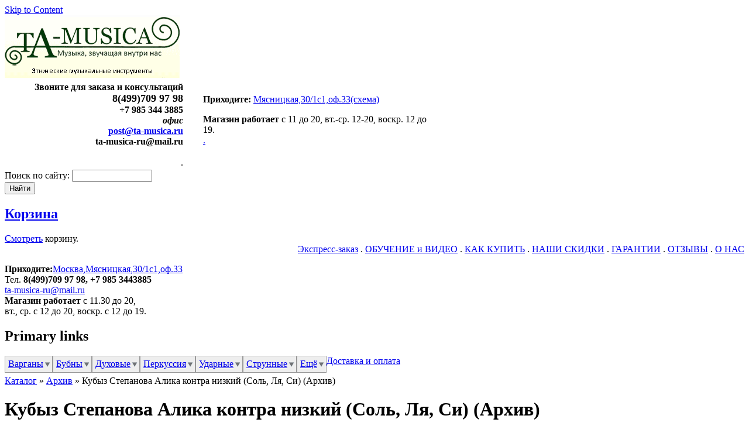

--- FILE ---
content_type: text/html; charset=utf-8
request_url: https://www.ta-musica.ru/kubyz-stepanova-alika-kontra-nizkii-sol-lya-si
body_size: 25768
content:
<!DOCTYPE html PUBLIC "-//W3C//DTD XHTML 1.0 Strict//EN" "http://www.w3.org/TR/xhtml1/DTD/xhtml1-strict.dtd">
<html xmlns="http://www.w3.org/1999/xhtml" lang="ru" xml:lang="ru" dir="ltr">

<head>
<meta http-equiv="Content-Type" content="text/html; charset=utf-8" />
<title>Кубыз Степанова Алика контра низкий (Соль, Ля, Си) купить | TA-MUSICA</title>
<meta http-equiv="X-UA-Compatible" content="IE=8" />

<link rel="canonical" href="https://www.ta-musica.ru/kubyz-stepanova-alika-kontra-nizkii-sol-lya-si" />
<link rel="shortcut icon" href="/sites/default/files/zeropoint_favicon_2.ico" type="image/x-icon" />
<meta name="description" content="Кубыз Степанова Алика контра низкий (Соль, Ля, Си) купить с доставкой" />
<meta name="abstract" content="Музыкальные этнические инструменты TA-MUSICA" />
<meta name="keywords" content="TA-MUSICA,варган купить,комус купить,кубыз купить,хомус купить,Архив,Россия" />
<meta name="author" content="Organization" />
<meta name="copyright" content="TA-MUSICA" />
<link rel="canonical" href="https://www.ta-musica.ru/kubyz-stepanova-alika-kontra-nizkii-sol-lya-si" />
<meta name="revisit-after" content="1 day" />
<meta name="viewport" content="width=device-width, initial-scale=1.0">
<!--[if lte IE 6]>
<script type="text/javascript" src="/themes/zeropoint/js/suckerfish.js"></script>
<link type="text/css" rel="stylesheet" media="all" href="/themes/zeropoint/css/ie6.css" />
<![endif]-->
<!--[if IE 7]>
<link type="text/css" rel="stylesheet" media="all" href="/themes/zeropoint/css/ie7.css" />
<![endif]-->
<link type="text/css" rel="stylesheet" media="all" href="/sites/all/modules/uc_discounts_alt/uc_discounts/uc_discounts.css?G" />
<link type="text/css" rel="stylesheet" media="all" href="/modules/node/node.css?G" />
<link type="text/css" rel="stylesheet" media="all" href="/modules/poll/poll.css?G" />
<link type="text/css" rel="stylesheet" media="all" href="/modules/system/defaults.css?G" />
<link type="text/css" rel="stylesheet" media="all" href="/modules/system/system.css?G" />
<link type="text/css" rel="stylesheet" media="all" href="/modules/system/system-menus.css?G" />
<link type="text/css" rel="stylesheet" media="all" href="/modules/user/user.css?G" />
<link type="text/css" rel="stylesheet" media="all" href="/sites/all/modules/cck/theme/content-module.css?G" />
<link type="text/css" rel="stylesheet" media="all" href="/sites/all/modules/ctools/css/ctools.css?G" />
<link type="text/css" rel="stylesheet" media="all" href="/sites/all/modules/date/date.css?G" />
<link type="text/css" rel="stylesheet" media="all" href="/sites/all/modules/date/date_popup/themes/datepicker.css?G" />
<link type="text/css" rel="stylesheet" media="all" href="/sites/all/modules/date/date_popup/themes/jquery.timeentry.css?G" />
<link type="text/css" rel="stylesheet" media="all" href="/sites/all/modules/filefield/filefield.css?G" />
<link type="text/css" rel="stylesheet" media="all" href="/sites/all/modules/lightbox2/css/lightbox.css?G" />
<link type="text/css" rel="stylesheet" media="all" href="/sites/all/modules/logintoboggan/logintoboggan.css?G" />
<link type="text/css" rel="stylesheet" media="all" href="/sites/all/modules/nd/css/nd_regions.css?G" />
<link type="text/css" rel="stylesheet" media="all" href="/sites/all/modules/nice_menus/nice_menus.css?G" />
<link type="text/css" rel="stylesheet" media="all" href="/sites/all/modules/nice_menus/nice_menus_custom.css?G" />
<link type="text/css" rel="stylesheet" media="all" href="/sites/all/modules/ubercart/shipping/uc_quote/uc_quote.css?G" />
<link type="text/css" rel="stylesheet" media="all" href="/sites/all/modules/ubercart/uc_attribute/uc_attribute.css?G" />
<link type="text/css" rel="stylesheet" media="all" href="/sites/all/modules/ubercart/uc_order/uc_order.css?G" />
<link type="text/css" rel="stylesheet" media="all" href="/sites/all/modules/ubercart/uc_product/uc_product.css?G" />
<link type="text/css" rel="stylesheet" media="all" href="/sites/all/modules/ubercart/uc_store/uc_store.css?G" />
<link type="text/css" rel="stylesheet" media="all" href="/sites/all/modules/uc_ajax_cart/css/uc_ajax_cart.css?G" />
<link type="text/css" rel="stylesheet" media="all" href="/sites/all/modules/cck/modules/fieldgroup/fieldgroup.css?G" />
<link type="text/css" rel="stylesheet" media="all" href="/sites/all/modules/views/css/views.css?G" />
<link type="text/css" rel="stylesheet" media="all" href="/themes/zeropoint/css/style-zero.css?G" />
<link type="text/css" rel="stylesheet" media="all" href="/themes/zeropoint/css/lime.css?G" />
<link type="text/css" rel="stylesheet" media="all" href="/themes/zeropoint/_custom/custom-style.css?G" />
<link type="text/css" rel="stylesheet" media="all" href="/sites/all/modules/uc_out_of_stock/uc_out_of_stock.css?G" />
<link type="text/css" rel="stylesheet" media="all" href="/themes/zeropoint/assets/ProgressionPlayer/progression-player.css?G" />
<link type="text/css" rel="stylesheet" media="all" href="/themes/zeropoint/css/font-awesome.min.css?G" />
<link type="text/css" rel="stylesheet" media="all" href="/sites/all/modules/uc_upsell/uc_upsell.css?G" />
<link type="text/css" rel="stylesheet" media="all" href="/sites/all/modules/spamicide/feed_me.css?G" />
<link type="text/css" rel="stylesheet" media="all" href="/sites/all/modules/tabs/drupal-tabs.css?G" />
<link type="text/css" rel="stylesheet" media="all" href="/themes/zeropoint/css/round.css?G" />
<link type="text/css" rel="stylesheet" media="print" href="/themes/zeropoint/css/print.css?G" />
<link type="text/css" rel="stylesheet" media="all" href="/themes/zeropoint/css/adaptive.css" />

<script type="text/javascript" src="/themes/zeropoint/js/jquery-1.11.3.min.js"></script>
<script type="text/javascript">
  var $j11_1 = jQuery.noConflict();
</script>
<script type="text/javascript" src="/themes/zeropoint/assets/ProgressionPlayer/mediaelement-and-player.js"></script>

<script type="text/javascript" src="/misc/jquery.js?G"></script>
<script type="text/javascript" src="/misc/drupal.js?G"></script>
<script type="text/javascript" src="/sites/default/files/languages/ru_f507c112010c155d7946538d13baa495.js?G"></script>
<script type="text/javascript" defer="defer" src="/sites/all/modules/lazy_image_loader/jquery.lazyload.js?G"></script>
<script type="text/javascript" src="/sites/all/modules/lightbox2/js/lightbox.js?G"></script>
<script type="text/javascript" src="/sites/all/modules/nice_menus/superfish/js/superfish.js?G"></script>
<script type="text/javascript" src="/sites/all/modules/nice_menus/superfish/js/jquery.bgiframe.min.js?G"></script>
<script type="text/javascript" src="/sites/all/modules/nice_menus/superfish/js/jquery.hoverIntent.minified.js?G"></script>
<script type="text/javascript" src="/sites/all/modules/nice_menus/nice_menus.js?G"></script>
<script type="text/javascript" src="/misc/jquery.form.js?G"></script>
<script type="text/javascript" src="/sites/all/modules/uc_ajax_cart/js/jquery.blockUI.js?G"></script>
<script type="text/javascript" src="/sites/all/modules/uc_ajax_cart/js/uc_ajax_cart.js?G"></script>
<script type="text/javascript" src="/sites/all/modules/uc_ajax_cart/js/jquery.cookie.js?G"></script>
<script type="text/javascript" src="/themes/zeropoint/js/preloadCssImages.jQuery_v5.js?G"></script>
<script type="text/javascript" src="/sites/all/modules/uc_out_of_stock/uc_out_of_stock.js?G"></script>
<script type="text/javascript" src="/misc/textarea.js?G"></script>
<script type="text/javascript" src="/misc/collapse.js?G"></script>
<script type="text/javascript" src="/sites/all/modules/views/js/base.js?G"></script>
<script type="text/javascript" src="/sites/all/modules/views/js/dependent.js?G"></script>
<script type="text/javascript" src="/sites/all/modules/viewslivefilters/viewslivefilters.js?G"></script>
<script type="text/javascript" src="/sites/all/modules/views/js/ajax_view.js?G"></script>
<script type="text/javascript" src="/sites/all/modules/ubercart/uc_store/uc_country_select.js?G"></script>
<script type="text/javascript" src="/misc/progress.js?G"></script>
<script type="text/javascript" src="/sites/all/modules/ubercart/shipping/uc_quote/uc_quote.js?G"></script>
<script type="text/javascript" src="/sites/all/libraries/jquery.ui/ui/minified/ui.core.min.js?G"></script>
<script type="text/javascript" src="/sites/all/libraries/jquery.ui/ui/minified/ui.tabs.min.js?G"></script>
<script type="text/javascript" src="/sites/all/modules/tabs/tabs.js?G"></script>
<script type="text/javascript" src="/sites/all/modules/mega_dropdown/jquery.hoverIntent.minified.js?G"></script>
<script type="text/javascript" src="/sites/all/modules/mega_dropdown/megadropdown.js?G"></script>
<script type="text/javascript" src="/themes/zeropoint/js/suckerfish.js?G"></script>
<script type="text/javascript" src="/themes/zeropoint/js/zeropoint.js?G"></script>
<script type="text/javascript" src="/themes/zeropoint/js/zeropoint1_11.js?G"></script>
<script type="text/javascript">
<!--//--><![CDATA[//><!--
jQuery.extend(Drupal.settings, { "basePath": "/", "lightbox2": { "rtl": "0", "file_path": "/(\\w\\w/)sites/default/files", "default_image": "/sites/all/modules/lightbox2/images/brokenimage.jpg", "border_size": 10, "font_color": "000", "box_color": "fff", "top_position": "", "overlay_opacity": "0.8", "overlay_color": "000", "disable_close_click": 1, "resize_sequence": 0, "resize_speed": 400, "fade_in_speed": 400, "slide_down_speed": 600, "use_alt_layout": 0, "disable_resize": 0, "disable_zoom": 0, "force_show_nav": 0, "show_caption": true, "loop_items": 1, "node_link_text": "View Image Details", "node_link_target": 0, "image_count": "Image !current of !total", "video_count": "Video !current of !total", "page_count": "Page !current of !total", "lite_press_x_close": "нажмите \x3ca href=\"#\" onclick=\"hideLightbox(); return FALSE;\"\x3e\x3ckbd\x3ex\x3c/kbd\x3e\x3c/a\x3e чтобы закрыть", "download_link_text": "", "enable_login": false, "enable_contact": false, "keys_close": "c x 27", "keys_previous": "p 37", "keys_next": "n 39", "keys_zoom": "z", "keys_play_pause": "32", "display_image_size": "original", "image_node_sizes": "()", "trigger_lightbox_classes": "", "trigger_lightbox_group_classes": "", "trigger_slideshow_classes": "", "trigger_lightframe_classes": "", "trigger_lightframe_group_classes": "", "custom_class_handler": 0, "custom_trigger_classes": "", "disable_for_gallery_lists": true, "disable_for_acidfree_gallery_lists": true, "enable_acidfree_videos": true, "slideshow_interval": 5000, "slideshow_automatic_start": true, "slideshow_automatic_exit": true, "show_play_pause": true, "pause_on_next_click": false, "pause_on_previous_click": true, "loop_slides": false, "iframe_width": 600, "iframe_height": 400, "iframe_border": 1, "enable_video": 0 }, "nice_menus_options": { "delay": "1000", "speed": "normal" }, "uc_ajax_cart": { "CALLBACK": "/uc_ajax_cart/add/item", "SHOW_CALLBACK": "/uc_ajax_cart/show", "CART_LINK_CALLBACK": "/uc_ajax_cart/addlink", "BLOCK_UI": 1, "TIMEOUT": 4000, "UPDATE_CALLBACK": "/uc_ajax_cart/update", "UPDATE": 0, "CART_VIEW_ON": 0, "SHOW_VIEW_CALLBACK": "/uc_ajax_cart/show-cart-view", "TRACK_CLOSED_STATE": 0, "INITIAL_CLOSED_STATE": 0, "CART_PANE_EFFECT": 0, "CART_PANE_EFFECT_DURATION": 100, "HIDE_CART_OPERATIONS": false, "COLLAPSIBLE_CART": 1, "CART_OPERATION": "Корзина", "ADD_TITLE": "Пожалуйста, подождите", "ADD_MESSAGES": [ "Добавление товара в Корзину..." ], "REMOVE_TITLE": "Пожалуйста, подождите", "REMOVE_MESSAGES": [ "Товар удаляется из Корзины..." ], "UPDATE_TITLE": "Пожалуйста, подождите", "UPDATE_MESSAGES": [ "Содержимое Корзины обновляется..." ], "AJAXIFY_CLASS_EXCLUDES": 1, "AJAXIFY_CLASS": "1000" }, "uc_out_of_stock": { "uc_aac": false, "path": "/uc_out_of_stock/query", "throbber": 0, "instock": 0, "msg": "\x3cp\x3eВременно нет в наличии\x3c/p\x3e\n" }, "CToolsUrlIsAjaxTrusted": { "/kubyz-stepanova-alika-kontra-nizkii-sol-lya-si": [ true, true, true, true, true, true, true, true, true ], "/comment/reply/2262": true, "/": true, "/shipping_quotes": true }, "views": { "ajax_path": [ "/views/ajax", "/views/ajax" ], "ajaxViews": [ { "view_name": "shipping_quotes_for_tovar", "view_display_id": "block_1", "view_args": "", "view_path": "node/2262", "view_base_path": null, "view_dom_id": 3, "pager_element": 0 }, { "view_name": "free_shipping_quotes_for_tovar", "view_display_id": "block_1", "view_args": "", "view_path": "node/2262", "view_base_path": null, "view_dom_id": 4, "pager_element": 0 } ] }, "ucURL": { "zoneSelect": "/uc_js_util/zone_select", "shippingQuotes": "/cart/checkout/shipping/quote" }, "uc_quote": { "progress_msg": "Прием оценок:", "err_msg": "\x3cp\x3eЕсть некоторые трудности с расчётом стоимости доставки, пожалуйста, проверьте контактную информацию и попробуйте ещё раз.\x3cbr /\x3e\nЕсли это не поможет, пожалуйста, позвоните нам.\x3cbr /\x3e\n+7 926 74 38 38 0 или напишите \x3ca href=\"http://www.ta-musica.ru/contact\" title=\"Напишите сообщение в открывающейся форме\"\x3eписьмо\x3c/a\x3e.\x3c/p\x3e\n" }, "tabs": { "slide": true, "fade": true, "speed": 1, "auto_height": false, "next_text": "next", "previous_text": "previous", "navigation_titles": "0" } });
//--><!]]>
</script>
<script type="text/javascript">
<!--//--><![CDATA[//><!--
$(function() { 
      $(".content img").lazyload({
  	    threshhold 	: 0,
        placeholder : "/sites/all/modules/lazy_image_loader/images/transparent.gif",
        event 		: "scroll",
        effect 		: "show",
        failurelimit	: 10
      });
    });
//--><!]]>
</script>
<script type="text/javascript">
<!--//--><![CDATA[//><!--
$(document).ready(function(){
    $.preloadCssImages();
  });
  
//--><!]]>
</script>
<script type="text/javascript">
<!--//--><![CDATA[//><!--
$(function() {
    setQuoteCallbacks("%5E%5E%5E%5E%5E%5E%5EN%3B");
    $("#uc-cart-pane-quotes").submit(function(e) {
      e.preventDefault();
      quoteCallback("%5E%5E%5E%5E%5E%5E%5EN%3B");
      return false;
    });
  })
//--><!]]>
</script>

</head>

<body class="layout-main not-admin not-logged-in not-front full-node node-type-product nid-2262 tag-881 tag-245 tag-48 tag-243 tag-227 tag-207 tag-148 tag-219 tag-1028 section-kubyz-stepanova-alika-kontra-nizkii-sol-lya-si page-kubyz-stepanova-alika-kontra-nizkii-sol-lya-si layout-jello m-eq sfish picons lg-ru">
<div id="skip-nav"><a href="#main">Skip to Content</a></div>

<div id="top_bg" class="page">
<div class="sizer">
<div id="topex" class="expander0">
<div id="top_left">
<div id="top_right">
<div id="headimg">

<div id="above" class="clearfix">
  </div>

<div id="header" class="clearfix">
  <div id="logo">
          <a href="/" title="Главная">
        <img src="/sites/default/files/zeropoint_logo.png" alt="Главная" />
      </a>
      </div> <!-- /logo -->
  <div id="phonereg"><!-- block --> 
<div class="block-wrapper odd block_1">
  <div id="block-block-51" class="block block-block ">
        <div class="content"><table border="0">
<tr>
<td width="45%">
<div align="right" style="margin-right:30px"><b><font color="black">Звоните для заказа и консультаций<br />
<font size="4" alt="единый телефон для заказа и консультаций TA-MUSICA">8(499)709 97 98</font><br />
+7 985 344 3885<br />
<i>офис</i><br />
<a href="mailto:post@ta-musica.ru">post@ta-musica.ru</a><br />
ta-musica-ru@mail.ru</font></b><br /><br />
.</div>
</td>
<td width="55%" >
<div align="left">
<b>Приходите:</b> <a href="/adres-magazina-ta-musica" target="_blank" alt="Все инструменты представлены в офисе"><ins>Мясницкая,30/1с1,оф.33(схема)</ins></a>
<p><b>Магазин работает</b> с 11 до 20, вт.-ср. 12-20, воскр. 12 до 19.<br />
<a href="/vebinary-ta-musica"><ins>.</ins></a></p></div></td>
</tr>
</table>
</div>
  </div>
</div>
<!-- /block --> </div>
  <div id="top-elements">
          <div id="search-box"><form action="/kubyz-stepanova-alika-kontra-nizkii-sol-lya-si"  accept-charset="UTF-8" method="post" id="search-theme-form">
<div><div id="search" class="container-inline">
  <div class="form-item" id="edit-search-theme-form-1-wrapper">
 <label for="edit-search-theme-form-1">Поиск по сайту: </label>
 <input type="text" maxlength="128" name="search_theme_form" id="edit-search-theme-form-1" size="15" value="" title="Введите ключевые слова для поиска." class="form-text" />
</div>
<input type="submit" name="op" id="edit-submit-9" value="Найти"  class="form-submit" />
<input type="hidden" name="form_build_id" id="form-iR56Jgv568uAr6SAGUohx7T0mimWzNUebsTuLzvRLOw" value="form-iR56Jgv568uAr6SAGUohx7T0mimWzNUebsTuLzvRLOw"  />
<input type="hidden" name="form_id" id="edit-search-theme-form" value="search_theme_form"  />
</div>

</div></form>
</div>
      <div id="toplinks"></div>
      <div class="brclear"></div>
    <div id="banner"><!-- block --> 
<div class="block-wrapper odd block_1">
  <div id="block-block-58" class="block block-block ">
        <div class="content"><script type="text/javascript">
    (function(_,r,e,t,a,i,l){_['retailCRMObject']=a;_[a]=_[a]||function(){(_[a].q=_[a].q||[]).push(arguments)};_[a].l=1*new Date();l=r.getElementsByTagName(e)[0];i=r.createElement(e);i.async=!0;i.src=t;l.parentNode.insertBefore(i,l)})(window,document,'script','https://collector.retailcrm.ru/w.js','_rc');

    _rc('create', 'RC-47339887900-2');

    _rc('send', 'pageView');
</script></div>
  </div>
</div>
<!-- /block --> <!-- block --> 
<div class="block-wrapper even block_2">
  <div id="block-uc_ajax_cart-0" class="block block-uc_ajax_cart ">
              <h2 class="title"><span class="title block-title" id="ajax-cart-headline"><a href="#" id="ajaxCartToggleView">Корзина</a></span></h2>
          <div class="content"><div id="ajaxCartUpdate"  class="load-on-view"><div id="ajax-cart-view-handler"><a href="/cart">Смотреть</a> корзину.</div></div></div>
  </div>
</div>
<!-- /block --> </div>
    </div><!-- /top-elements -->
  <div id="name-and-slogan">
      </div> <!-- /name-and-slogan -->

<div class="brclear"></div>

  <!-- block --> 
<div class="block-wrapper odd block_1">
  <div id="block-block-68" class="block block-block ">
        <div class="content"><div style="text-align:right;"><a href="/price_list2"><ins>Экспресс-заказ</ins></a> . <a href="/interesnaya-informatsiya-o-vargane-bubne-dukhovykh"><ins>ОБУЧЕНИЕ и ВИДЕО</ins></a> . <a href="/kak_kupit" title="Как купить"><u>КАК КУПИТЬ</u></a> . <a href="/skidki-ta-musica" title="Скидки TA-MUSICA"><u>НАШИ СКИДКИ</u></a> . <a href="/garantii" title="Гарантии TA-MUSICA"><u>ГАРАНТИИ</u></a> . <a href="/otzyvy-ta-musica" title="Отзывы TA-MUSICA"><u>ОТЗЫВЫ</u></a> . <a href="/o-nas" title="О НАС"><u>О НАС</u></a></div>
</div>
  </div>
</div>
<!-- /block --> <!-- block --> 
<div class="block-wrapper even block_2">
  <div id="block-block-71" class="block block-block ">
        <div class="content"><p><b>Приходите:</b><a href="/adres-magazina-ta-musica" target="_blank" alt="Все инструменты представлены в офисе"><ins>Москва,Мясницкая,30/1с1,оф.33</ins></a><br />
Тел. <b>8(499)709 97 98, +7 985 3443885</b><br />
<a href="mailto:ta-musica-ru@mail.ru">ta-musica-ru@mail.ru</a><br />
<b>Магазин работает</b> с 11.30 до 20,<br />
вт., ср. с 12 до 20, воскр. с 12 до 19.</p>
</div>
  </div>
</div>
<!-- /block --> <!-- block --> 
<div class="block-wrapper odd block_3">
  <div id="block-nice_menus-10" class="block block-nice_menus ">
              <h2 class="title"><span class="nice-menu-hide-title">Primary links</span></h2>
          <div class="content"><ul class="nice-menu nice-menu-down" id="nice-menu-10"><li class="menu-3378 menuparent menu-path-catalog-36 first  odd "><a href="/vargany" title="">Варганы</a><ul><li class="menu-19419 menu-path-catalog-58 first  odd "><a href="/altai_komus" title="">Алтайский комус</a></li>
<li class="menu-3380 menu-path-catalog-64 even "><a href="/yakut_khomus" title="">Якутский Хомус</a></li>
<li class="menu-3391 menu-path-catalog-62 odd "><a href="/russian_vargan" title="">Русский варган</a></li>
<li class="menu-3381 menu-path-catalog-65 even "><a href="/belorus_vargan" title="">Белорусская дрымба</a></li>
<li class="menu-3382 menu-path-catalog-66 odd "><a href="/ukraine_drymba" title="">Украинская дрымба</a></li>
<li class="menu-3384 menu-path-catalog-70 even "><a href="/tatarski_kubyz" title="">Татарский кубыз</a></li>
<li class="menu-3383 menu-path-catalog-60 odd "><a href="/bashkir_kubyz" title="">Башкирский кубыз</a></li>
<li class="menu-3385 menu-path-catalog-59 even "><a href="/hungry_doromb" title="">Венгерский Доромб</a></li>
<li class="menu-3386 menu-path-catalog-61 odd "><a href="/dan_moi" title="">Вьетнамский Дан Мои</a></li>
<li class="menu-3387 menu-path-catalog-113 even "><a href="/ind_morsing" title="">Индийский морсинг</a></li>
<li class="menu-3388 menu-path-catalog-114 odd "><a href="/nepal_marchang" title="">Непальский марчанг</a></li>
<li class="menu-3389 menu-path-catalog-138 even "><a href="/kyrgyz_ooz_komuz" title="">Киргизский темир-ооз-комуз</a></li>
<li class="menu-3390 menu-path-catalog-94 odd "><a href="/kou-xiang" title="">Китайский Коу Сян</a></li>
<li class="menu-21666 menu-path-catalog-1060 even "><a href="/vargany-%E2%80%93-instrumenty-relaksatsii-i-garmonii/mongolskii-vargan-aman-khuur" title="">Монгольский варган</a></li>
<li class="menu-3393 menu-path-catalog-63 odd "><a href="/khakass_khomus" title="">Хакасский хомус</a></li>
<li class="menu-3392 menu-path-catalog-182 even "><a href="/estonian_parmupilli" title="">Эстонский пармупилль</a></li>
<li class="menu-3394 menu-path-catalog-213 odd "><a href="/japan_koukin" title="">Японский коукин</a></li>
<li class="menu-3395 menu-path-catalog-95 even "><a href="/wood_vargan" title="">Деревянный варган</a></li>
<li class="menu-3396 menu-path-catalog-109 odd  last "><a href="/vargan_futlar" title="">Футляры к варганам</a></li>
</ul>
</li>
<li class="menu-3397 menuparent menu-path-catalog-37 even "><a href="/bubens" title="">Бубны</a><ul><li class="menu-3400 menu-path-catalog-104 first  odd "><a href="/bubny/suvenirnye-bubny" title="">Сувенирные бубны</a></li>
<li class="menu-3399 menu-path-catalog-103 even "><a href="/bubny/shamanskie-bubny" title="">Шаманские бубны</a></li>
<li class="menu-3398 menu-path-catalog-102 odd "><a href="/bubny/bubny-muzykalnogo-mastera" title="">Рамочные барабаны</a></li>
<li class="menu-21287 menu-path-catalog-951 even  last "><a href="/bubny/tamburiny" title="">Тамбурины</a></li>
</ul>
</li>
<li class="menu-3401 menuparent menu-path-catalog-42 odd "><a href="/dukhovye" title="">Духовые</a><ul><li class="menu-19792 menu-path-catalog-899 first  odd "><a href="/dukhovye-instrumenty/blokfleity" title="">Блокфлейты</a></li>
<li class="menu-3403 menu-path-catalog-215 even "><a href="/whistlas" title="">Флейты - Вистлы</a></li>
<li class="menu-3405 menu-path-catalog-238 odd "><a href="/dukhovye/indeiskii-pimak" title="">Индейский пимак</a></li>
<li class="menu-21288 menu-path-catalog-953 even "><a href="/dukhovye-instrumenty/svireli" title="">Свирели</a></li>
<li class="menu-3402 menu-path-catalog-187 odd "><a href="/svistkovye" title="">Флейты свистковые, свирели и дудки</a></li>
<li class="menu-3404 menu-path-catalog-41 even "><a href="/okariny" title="">Окарины</a></li>
<li class="menu-9485 menu-path-catalog-793 odd "><a href="/dukhovye/pan-fleity-sampono-kugikly" title="">Пан-флейты, Сампоньо</a></li>
<li class="menu-18679 menu-path-catalog-877 even "><a href="/dukhovye/gubnye-garmoshkii" title="">Губные гармошки</a></li>
<li class="menu-3406 menu-path-catalog-236 odd "><a href="/catalog/dukhovye/fleita-poperechnaya" title="">Флейты поперечные</a></li>
<li class="menu-19413 menu-path-catalog-882 even "><a href="/dukhovye-instrumenty/fleity-s-otkrytym-svistkom-kena-syao-syakukhati" title="">Флейты с открытым свистком, кена, сяо, сякухати</a></li>
<li class="menu-3407 menu-path-catalog-189 odd "><a href="/catalog/dukhovye/fleity-yazychkovye-i-khulusi" title="">Язычковые, жалейка и хулуси</a></li>
<li class="menu-19876 menu-path-catalog-908 even "><a href="/didzheridu" title="">Диджериду</a></li>
<li class="menu-19877 menu-path-catalog-907 odd "><a href="/duduk" title="">Дудук</a></li>
<li class="menu-3408 menu-path-catalog-188 even  last "><a href="/dukhovye/drugie-dukhovye" title="">Другие духовые и рог</a></li>
</ul>
</li>
<li class="menu-3409 menuparent menu-path-catalog-43 even "><a href="/perkussiya" title="">Перкуссия</a><ul><li class="menu-19765 menu-path-catalog-890 first  odd "><a href="/perkussiya/gongi" title="">Гонги</a></li>
<li class="menu-8769 menuparent menu-path-catalog-790 even "><a href="/perkussiya/glyukofony" title="">Глюкофоны и Язычковые барабаны</a><ul><li class="menu-23771 menu-path-catalog-1160 first  odd  last "><a href="/rav-vast-drum" title="">Rav Vast Drum</a></li>
</ul>
</li>
<li class="menu-21395 menu-path-catalog-1029 odd "><a href="/perkussiya/kastanety" title="">Кастаньеты</a></li>
<li class="menu-3412 menu-path-catalog-261 even "><a href="/perkussiya/kalimby" title="">Калимбы</a></li>
<li class="menu-3413 menu-path-catalog-185 odd "><a href="/perkussiya/ksilofony" title="">Ксилофоны</a></li>
<li class="menu-19767 menu-path-catalog-891 even "><a href="/perkussiya/kolokola-i-kolokolchiki" title="">Колокола и колокольчики</a></li>
<li class="menu-21396 menu-path-catalog-1030 odd "><a href="/perkussiya/marakasy" title="">Маракасы</a></li>
<li class="menu-19768 menu-path-catalog-889 even "><a href="/perkussiya/poyushchie-chashi" title="">Поющие чаши</a></li>
<li class="menu-3410 menu-path-catalog-183 odd "><a href="/zvenyshie" title="">Звенящие прочие</a></li>
<li class="menu-3411 menu-path-catalog-184 even  last "><a href="/shumyashie" title="">Шумящие, шейкеры, палки дождя</a></li>
</ul>
</li>
<li class="menu-3415 menuparent menu-path-catalog-38 odd "><a href="/barabany" title="">Ударные</a><ul><li class="menu-19781 menu-path-catalog-897 first  odd "><a href="/barabany/darbuka" title="">Дарбука</a></li>
<li class="menu-19782 menu-path-catalog-896 even "><a href="/barabany/dzhembe" title="">Джембе</a></li>
<li class="menu-19783 menu-path-catalog-898 odd  last "><a href="/barabany/drugie-udarnye" title="">Другие ударные</a></li>
</ul>
</li>
<li class="menu-3414 menuparent menu-path-catalog-39 even "><a href="/strunnye" title="">Струнные</a><ul><li class="menu-19777 menu-path-catalog-893 first  odd "><a href="/strunnye-instrumenty/gusli" title="">Гусли</a></li>
<li class="menu-22474 menuparent menu-path-catalog-1108 even "><a href="/strunnye-instrumenty/gitary" title="">Гитары</a><ul><li class="menu-22828 menu-path-catalog-1132 first  odd "><a href="/strunnye-instrumenty/gitary/akusticheskie-gitary" title="">Акустические гитары</a></li>
<li class="menu-22829 menu-path-catalog-1131 even "><a href="/strunnye-instrumenty/gitary/klassicheskie-gitary" title="">Классические гитары</a></li>
<li class="menu-22830 menu-path-catalog-1137 odd  last "><a href="/strunnye-instrumenty/gitary/chekhly-dlya-gitary" title="">Чехлы для гитары</a></li>
</ul>
</li>
<li class="menu-19778 menu-path-catalog-894 odd "><a href="/strunnye-instrumenty/ukulele" title="">Укулеле</a></li>
<li class="menu-19907 menu-path-catalog-918 even "><a href="/strunnye-instrumenty/balalaiki" title="">Балалайки</a></li>
<li class="menu-19779 menu-path-catalog-895 odd "><a href="/strunnye-instrumenty/drugie-strunnye" title="">Другие струнные</a></li>
<li class="menu-19780 menuparent menu-path-catalog-892 even  last "><a href="/strunnye-instrumenty/struny" title="">Струны и медиаторы</a><ul><li class="menu-22831 menu-path-catalog-1134 first  odd "><a href="/strunnye-instrumenty/struny-i-mediatory/struny-dlya-akusticheskoi-gitary" title="">Струны для акустической гитары</a></li>
<li class="menu-22835 menu-path-catalog-1138 even "><a href="/strunnye-instrumenty/struny-i-mediatory/struny-dlya-balalaiki" title="">Струны для балалайки</a></li>
<li class="menu-22832 menu-path-catalog-1133 odd "><a href="/strunnye-instrumenty/struny-i-mediatory/struny-dlya-klassicheskoi-gitary" title="">Струны для классической гитары</a></li>
<li class="menu-22836 menu-path-catalog-1139 even "><a href="/strunnye-instrumenty/struny-i-mediatory/struny-dlya-ukulele" title="">Струны для укулеле</a></li>
<li class="menu-22833 menu-path-catalog-1135 odd "><a href="/strunnye-instrumenty/struny-i-mediatory/struny-dlya-elektrogitary" title="">Струны для электрогитары</a></li>
<li class="menu-22847 menu-path-catalog-1142 even "><a href="/drugie-struny-dlya-domry-dlya-bandzho" title="">Другие струны, для домры, для банджо</a></li>
<li class="menu-22834 menu-path-catalog-1136 odd  last "><a href="/strunnye-instrumenty/struny-i-mediatory/mediatory" title="">Медиаторы</a></li>
</ul>
</li>
</ul>
</li>
<li class="menu-15507 menuparent menu-path-catalog-40 odd  last "><a href="/diski" title="">Ещё</a><ul><li class="menu-3416 menuparent menu-path-catalog-40 first  odd "><a href="/diski" title="">Диски</a><ul><li class="menu-3418 menu-path-catalog-98 first  odd "><a href="/catalog/98" title="">Обучающие материалы</a></li>
<li class="menu-19893 menu-path-catalog-77 even "><a href="/barabany_music" title="">Барабаны</a></li>
<li class="menu-3420 menuparent menu-path-catalog-71 odd "><a href="/cd_kai" title="">Горловое пение</a><ul><li class="menu-21704 menu-path-catalog-1067 first  odd  last "><a href="/diski/gorlovoe-penie/altaikai" title="">АлтайКай</a></li>
</ul>
</li>
<li class="menu-3421 menu-path-catalog-76 even "><a href="/vargan_music" title="">Музыка на варгане</a></li>
<li class="menu-3419 menu-path-catalog-80 odd "><a href="/russian_music" title="">Русская народная музыка</a></li>
<li class="menu-3501 menu-path-catalog-79 even "><a href="/diski/srednevekovaya-muzyka" title="">Средневековая музыка</a></li>
<li class="menu-3502 menu-path-catalog-82 odd "><a href="/diski/folk-raznykh-stran" title="">Фолк разных стран</a></li>
<li class="menu-19894 menu-path-catalog-78 even "><a href="/celtic-music" title="">Кельтская музыка</a></li>
<li class="menu-19895 menu-path-catalog-81 odd "><a href="/folk-rock" title="">Фолк-рок</a></li>
<li class="menu-3503 menu-path-catalog-75 even  last "><a href="/diski/dvd-filmy" title="">DVD фильмы</a></li>
</ul>
</li>
<li class="menu-3417 menuparent menu-path-catalog-134 even "><a href="/dary-altaya" title="">Дары Алтая</a><ul><li class="menu-3505 menu-path-catalog-136 first  odd "><a href="/herb_tea" title="">Травяные чаи</a></li>
<li class="menu-3506 menu-path-catalog-137 even  last "><a href="/dary-altaya/suveniry" title="">Сувениры</a></li>
</ul>
</li>
<li class="menu-3376 menu-path-catalog-131 odd "><a href="/actions" title="">Акции</a></li>
<li class="menu-3377 menu-path-new_goods even "><a href="/new_goods" title="">Новинки</a></li>
<li class="menu-15544 menu-path-catalog-832 odd "><a href="/utsenennye-tovary" title="">Уценённые товары</a></li>
<li class="menu-22674 menu-path-catalog-1117 even  last "><a href="/na-zakaz" title="">Товары на заказ</a></li>
</ul>
</li>
</ul>
</div>
  </div>
</div>
<!-- /block --> 
        <div id="navlinks" class="navleft">
            <ul class='megadropdown-topnav' id='megadropdown-topnav-menu-oplata'><li class='menudropdown-topnav-li menudropdown-topnav-li-index-1 menudropdown-topnav-li-level-1 menudropdown-with-dropdown' id='menudropdown-topnav-li-8245'><a class='menudropdown-menu-link' id='menudropdown-menu-link-8245' href='https://www.ta-musica.ru/node/1475'>Доставка и оплата</a></li></ul>    </div>
  
</div> <!-- /header -->

</div>
</div><!-- /top_right -->
</div><!-- /top_left -->
</div><!-- /expander0 -->
</div><!-- /sizer -->
</div><!-- /top_bg -->

<div id="body_bg" class="page">
<div class="sizer">
<div class="expander0">
<div id="body_left">
<div id="body_right">

  <div class="navleft"></div>

  <div id="breadcrumb">
    <div class="breadcrumb"><a href="/catalog">Каталог</a> &raquo; <a href="/arkhiv">Архив</a> &raquo; Кубыз Степанова Алика контра низкий (Соль, Ля, Си) (Архив)</div>  </div>


<div id="middlecontainer">
  <div id="wrapper">
    <div class="outer">
      <div class="float-wrap">
        <div class="colmain">
          <div id="main">
                                    <h1 class="title">Кубыз Степанова Алика контра низкий (Соль, Ля, Си) (Архив)</h1>
                                                <div class="buildmode-full">
  <div class="node node-type-product odd full-node node-type-product clear-block" nid="2262">
    <div class="nd-region-middle-wrapper   nd-two-sidebars" ><div class="nd-region-middle"><div class="field field-body"><div class="product-body"><p>Больший басовый варган настроенный на ноту, язычок довольно мягкий, что не мешает, для такого варгана именно такой и нужен, звук долгий и чистый, варган хорошо реагирует на дыхание. </p>
</div></div><div class="field field-field-jplayer"><div class="field field-jplayer">
    <div class="field-items">
            <div class="field-item odd">
                      <div class="field-label-inline-first">
              Звук:&nbsp;</div>
                    
<div class="progression-small">
<div class="responsive-wrapper responsive-audio" style="max-width:400px;">
  <audio class="progression-single progression-skin progression-audio-player" controls="controls" preload="none">
    <source src="https://www.ta-musica.ru/sites/default/files/stepanov-kontra-1.mp3" type="audio/mp3" />
  </audio>
</div><!-- close .responsive-wrapper .responsive-audio -->
</div><!-- close .progression-small-->
          </div>
        </div>
</div>
</div></div></div><div class="nd-region-left " ><div class="field field-ucd-image"><div class="product-image"><div class="main-product-image"><a href="https://www.ta-musica.ru/sites/default/files/imagecache/product_full/kubyz-stepanova-kontra-1.jpg" title="Кубыз Степанова Алика контра низкий (Соль, Ля, Си)" rel="lightbox[0]"><img src="https://www.ta-musica.ru/sites/default/files/imagecache/product/kubyz-stepanova-kontra-1.jpg" alt="Кубыз Степанова Алика контра низкий (Соль, Ля, Си) купить с доставкой" title="Кубыз Степанова Алика контра низкий (Соль, Ля, Си)" width="280" height="210" class="imagecache imagecache-product"/></a></div><div class="more-product-images"><a href="https://www.ta-musica.ru/sites/default/files/imagecache/product_full/kubyz-stepanova-kontra-2.jpg" title="Кубыз Степанова Алика контра низкий (Соль, Ля, Си)" rel="lightbox[0]"><img src="https://www.ta-musica.ru/sites/default/files/imagecache/uc_thumbnail/kubyz-stepanova-kontra-2.jpg" alt="Кубыз Степанова Алика контра низкий (Соль, Ля, Си) купить с доставкой" title="Кубыз Степанова Алика контра низкий (Соль, Ля, Си)" width="50" height="38" class="imagecache imagecache-uc_thumbnail"/></a><a href="https://www.ta-musica.ru/sites/default/files/imagecache/product_full/kubyz-stepanova-kontra-3.jpg" title="Кубыз Степанова Алика контра низкий (Соль, Ля, Си)" rel="lightbox[0]"><img src="https://www.ta-musica.ru/sites/default/files/imagecache/uc_thumbnail/kubyz-stepanova-kontra-3.jpg" alt="Кубыз Степанова Алика контра низкий (Соль, Ля, Си) купить с доставкой" title="Кубыз Степанова Алика контра низкий (Соль, Ля, Си)" width="50" height="38" class="imagecache imagecache-uc_thumbnail"/></a><a href="https://www.ta-musica.ru/sites/default/files/imagecache/product_full/kubyz-stepanova-kontra-4.jpg" title="Кубыз Степанова Алика контра низкий (Соль, Ля, Си)" rel="lightbox[0]"><img src="https://www.ta-musica.ru/sites/default/files/imagecache/uc_thumbnail/kubyz-stepanova-kontra-4.jpg" alt="Кубыз Степанова Алика контра проклятая (Соль, Ля, Си) купить с доставкой" title="Кубыз Степанова Алика контра низкий (Соль, Ля, Си)" width="50" height="38" class="imagecache imagecache-uc_thumbnail"/></a></div></div></div><div class="field field-ucd-add-to-cart"><div class="add-to-cart"><form action="/kubyz-stepanova-alika-kontra-nizkii-sol-lya-si"  accept-charset="UTF-8" method="post" id="uc-product-add-to-cart-form-2262" class="ajax-cart-submit-form stockout">
<div><div class="uc_out_of_stock_html"></div><input type="hidden" name="form_build_id" id="form-HI9huEYliwhfeTAybkuOIHRj6oqmoz6Rd7uAocCfxZA" value="form-HI9huEYliwhfeTAybkuOIHRj6oqmoz6Rd7uAocCfxZA"  />
<input type="hidden" name="form_id" id="edit-uc-product-add-to-cart-form-2262" value="uc_product_add_to_cart_form_2262"  />
<input type="hidden" name="product-nid" id="edit-product-nid" value="2262"  />
<input type="submit" name="op" id="edit-notify" value="Товара сейчас нет. Сообщите о поступлении"  class="form-submit stock-notify" />

</div></form>
</div></div><div class="field field-poyasnenie-k-image"><em>нажмите на фото, чтобы увеличить</em></div><div class="field field-dot2">.</div><div class="field field-list-price-2"><div class="field-label-inline-first">Цена: </div>3580,00 руб.</div></div><div class="nd-region-right " ><div class="field field-free-shipping-quotes-for-tovar"><!-- block --> 
<div class="block-wrapper even block_4">
  <div id="block-views-65505c500fd65346867343d06f4c31b1" class="block block-views ">
        <div class="content"><div class="view view-free-shipping-quotes-for-tovar view-style-Нормальный view-id-free_shipping_quotes_for_tovar view-display-id-block_1">
    
  
  
      <div class="view-content">
        <div class="views-row views-row-1 views-row-odd views-row-first views-row-last">
      
  <div class="views-field-body">
                <div class="field-content"><table border="0" cellpadding="10" bgcolor="FFFFCC">
<tr>
<td>
<h6><span style="color: black; " >
<li><a href="/dostavka">Бесплатная доставка по Москве</a> (кроме декабря)<br />
&nbsp;&nbsp; <em>от 8000 р. при весе до 2 кг.</em></li>
<li>Оригинальные товары</li>
<li><a href="/garantii" title="Гарантии, возврат, обмен">Гарантии, возврат, обмен</a></li>
<p></p></span></h6>
</td>
</tr>
</table></div>
  </div>
  </div>
    </div>
  
  
  
  
  
  
</div> </div>
  </div>
</div>
<!-- /block --> </div><div class="field field-sell-price">3580,00 руб.</div><div class="field field-add-to-cart"><div class="add-to-cart"><form action="/kubyz-stepanova-alika-kontra-nizkii-sol-lya-si"  accept-charset="UTF-8" method="post" id="uc-product-add-to-cart-form-2262-1" class="ajax-cart-submit-form stockout">
<div><div class="uc_out_of_stock_html"></div><input type="hidden" name="form_build_id" id="form-JzvOfu5FwsMP2E6ex1MaDLsme_Fo_mcDHl53bor78t0" value="form-JzvOfu5FwsMP2E6ex1MaDLsme_Fo_mcDHl53bor78t0"  />
<input type="hidden" name="form_id" id="edit-uc-product-add-to-cart-form-2262-1" value="uc_product_add_to_cart_form_2262"  />
<input type="hidden" name="product-nid" id="edit-product-nid-1" value="2262"  />
<input type="submit" name="op" id="edit-notify-1" value="Товара сейчас нет. Сообщите о поступлении"  class="form-submit stock-notify" />

</div></form>
</div></div><div class="field field-dostavka-oplata-links-goroda"><!-- block --> 
<div class="block-wrapper odd block_3">
  <div id="block-views-38fe5fec574abc1c954cd17e0c0ac98c" class="block block-views ">
        <div class="content"><div class="view view-shipping-quotes-for-tovar view-style-Нормальный view-id-shipping_quotes_for_tovar view-display-id-block_1">
        <div class="view-header">
      <span style="color: black; "><strong>Доставка </strong>
<i>Выберите город и узнайте стоимость доставки</i>    </div>
  
      <div class="view-filters">
      <form action="/"  accept-charset="UTF-8" method="get" id="views-exposed-form-shipping-quotes-for-tovar-block-1">
<div><div class="views-exposed-form">
  <div class="views-exposed-widgets clear-block">
          <div class="views-exposed-widget views-widget-filter-term_node_tid_depth">
                        <div class="views-widget">
          <div class="form-item" id="edit-term-node-tid-depth-wrapper">
 <select name="term_node_tid_depth" class="form-select" id="edit-term-node-tid-depth" ><option value="All">&lt;Any&gt;</option><option value="495">Абаза</option><option value="484">Абакан</option><option value="537">Агинское</option><option value="702">Агрогород</option><option value="346">Адлер</option><option value="333">Азов</option><option value="368">Айша</option><option value="329">Аксай</option><option value="379">Алексеевское</option><option value="550">Ангарск</option><option value="613">Андреевка</option><option value="691">Апрелевка</option><option value="408">Ардатово</option><option value="297">Архангельск</option><option value="696">Архангельское</option><option value="492">Аскиз</option><option value="366">Астрахань</option><option value="409">Атяшево</option><option value="506">Ачинск</option><option value="598">Ашукино</option><option value="448">Аэропорт</option><option value="677">Баковка</option><option value="443">Балахна</option><option value="517">Балахта</option><option value="708">Балашиха</option><option value="397">Барашево</option><option value="497">Барнаул</option><option value="415">Барыш</option><option value="337">Батайск</option><option value="456">Бахта</option><option value="318">Белгород</option><option value="632">Белые Столбы</option><option value="491">Белый Яр</option><option value="493">Бельтирское</option><option value="466">Бердск</option><option value="477">Береговая</option><option value="472">Береговой</option><option value="482">Березовский</option><option value="496">Бея</option><option value="504">Бийск</option><option value="870">Бобров</option><option value="441">Боголюбово</option><option value="511">Боготол</option><option value="533">Богучаны</option><option value="527">Большая Ирба</option><option value="528">Большая Мурта</option><option value="657">Большие Дворы</option><option value="375">Большие Кабаны</option><option value="650">Большое Буньково</option><option value="512">Большой Улуй</option><option value="444">Бор</option><option value="546">Бородино</option><option value="572">Бронницы</option><option value="807">Брянск</option><option value="284">Буй</option><option value="636">Быково</option><option value="370">Васильево</option><option value="298">Васьково</option><option value="671">Ватутинки</option><option value="633">Вельяминово</option><option value="689">Верея</option><option value="373">Верхний Услон</option><option value="462">Верхняя Пышма</option><option value="347">Веселое</option><option value="290">Ветлужский</option><option value="662">Видное</option><option value="654">Вишняковские Дачи</option><option value="555">Владивосток</option><option value="862">Владикавказ</option><option value="498">Власиха</option><option value="359">Волгоград</option><option value="388">Волжск</option><option value="361">Волжский</option><option value="706">Волоколамск</option><option value="351">Воронеж</option><option value="574">Воскресенск</option><option value="629">Востряково</option><option value="307">Всеволожск</option><option value="474">Входной</option><option value="840">Выборг</option><option value="378">Высокая Гора</option><option value="618">Высоковск</option><option value="875">Вышний Волочек</option><option value="450">Ганино</option><option value="859">Гатчина</option><option value="571">Гжель</option><option value="680">Голицыно</option><option value="664">Горки Ленинские</option><option value="475">Горно-Алтайск</option><option value="360">Городище</option><option value="356">Грязи</option><option value="344">Дагомыс</option><option value="624">Деденево</option><option value="703">Дедовск</option><option value="309">Десногорск</option><option value="442">Дзержинск</option><option value="565">Дзержинский</option><option value="540">Дзержинское</option><option value="529">Дивногорск</option><option value="414">Димитровград</option><option value="622">Дмитров</option><option value="619">Долгопрудный</option><option value="628">Домодедово</option><option value="454">Дороничи</option><option value="660">Дрезна</option><option value="515">Дубинино</option><option value="627">Дубна</option><option value="319">Дубовое</option><option value="575">Егорьевск</option><option value="383">Елабуга</option><option value="358">Елец</option><option value="363">Ельники</option><option value="430">Еманжелинск</option><option value="532">Енисейск</option><option value="524">Ермаковское</option><option value="678">Жаворонки</option><option value="317">Железногорск </option><option value="709">Железнодорожный</option><option value="419">Жигулевск</option><option value="630">Житнево</option><option value="573">Жуковский</option><option value="593">Загорянский</option><option value="381">Заинск</option><option value="545">Заозерный</option><option value="579">Зарайск</option><option value="591">Звездный Городок</option><option value="686">Звенигород</option><option value="539">Зеленогорск</option><option value="857">Зеленоград</option><option value="599">Зеленоградский</option><option value="372">Зеленодольск</option><option value="426">Златоуст</option><option value="635">Знамя Октября</option><option value="395">Зубова Поляна</option><option value="602">Ивантеевка</option><option value="522">Идринское</option><option value="390">Ижевск</option><option value="667">Измайлово</option><option value="625">Икша</option><option value="400">Инсар</option><option value="538">Ирбейское</option><option value="547">Иркутск</option><option value="701">Истра</option><option value="412">Ишеевка</option><option value="386">Йошкар-Ола</option><option value="295">Кадый</option><option value="367">Казань</option><option value="530">Казачинское</option><option value="876">Калининград</option><option value="692">Калининец</option><option value="663">Калиновка</option><option value="326">Каменоломни</option><option value="508">Канск</option><option value="525">Каратузское</option><option value="681">Каринское</option><option value="424">Катав-Ивановск</option><option value="299">Катунино</option><option value="673">Кашира</option><option value="479">Кедровка</option><option value="557">Кемерово</option><option value="874">Керчь</option><option value="693">Киевский</option><option value="446">Киров</option><option value="459">Кирово-Чепецк</option><option value="640">Климовск</option><option value="617">Клин</option><option value="597">Клязьма</option><option value="534">Кодинск</option><option value="510">Козулька</option><option value="694">Кокошкино</option><option value="576">Коломна</option><option value="406">Комсомольский</option><option value="431">Копейск</option><option value="429">Коркино</option><option value="585">Королев</option><option value="455">Костино</option><option value="561">Котельники</option><option value="407">Кочкурово</option><option value="560">Красково</option><option value="637">Красная Пахра</option><option value="603">Красноармейск</option><option value="695">Красногорск</option><option value="339">Краснодар</option><option value="860">Красное Село</option><option value="294">Красное-на-Волге</option><option value="606">Краснозаводск</option><option value="684">Краснознаменск</option><option value="465">Краснообск</option><option value="362">Краснослободск</option><option value="521">Краснотуранск</option><option value="505">Красноярск</option><option value="568">Кратово</option><option value="473">Крутая Горка</option><option value="335">Крым</option><option value="445">Кстово</option><option value="682">Кубинка</option><option value="342">Кудепста</option><option value="331">Кулешовка</option><option value="332">Кулешовка</option><option value="526">Курагино</option><option value="470">Курган</option><option value="659">Куровское</option><option value="316">Курск</option><option value="435">Куса</option><option value="433">Кыштым</option><option value="343">Лазаревское</option><option value="374">Лаишево</option><option value="300">Лайский Док</option><option value="357">Лебедянь </option><option value="458">Левинцы</option><option value="353">Ленино</option><option value="440">Лесной</option><option value="683">Лесной Городок</option><option value="596">Лесные Поляны</option><option value="520">Лесосибирск</option><option value="661">Ликино-Дулево</option><option value="352">Липецк</option><option value="869">Лиски</option><option value="621">Лобня</option><option value="345">ЛОО</option><option value="590">Лосино-Петровский</option><option value="577">Луховицы</option><option value="564">Лыткарино</option><option value="638">Львовский</option><option value="558">Люберцы</option><option value="647">Любучаны</option><option value="402">Лямбирь</option><option value="451">Лянгасово</option><option value="422">Магнитогорск</option><option value="490">Майна</option><option value="320">Майский</option><option value="288">Макарьев</option><option value="559">Малаховка</option><option value="287">Мантурово</option><option value="551">Мегет</option><option value="389">Медведево</option><option value="589">Медвежьи Озера</option><option value="615">Менделеево</option><option value="384">Менделеевск</option><option value="478">Металлплощадка</option><option value="427">Миасс</option><option value="507">Минусинск</option><option value="687">Можайск</option><option value="348">Молдовка</option><option value="548">Молодежный</option><option value="665">Молоково</option><option value="592">Монино</option><option value="262" selected="selected">Москва</option><option value="670">Московский</option><option value="668">Мосрентген</option><option value="306">Мурманск</option><option value="582">Мытищи</option><option value="385">Набережные Челны</option><option value="863">Надым</option><option value="513">Назарово</option><option value="688">Наро-Фоминск</option><option value="500">Научный городок</option><option value="698">Нахабино</option><option value="626">Некрасовский</option><option value="679">Немчиновка</option><option value="292">Нерехта</option><option value="463">Нижневартовск</option><option value="382">Нижнекамск</option><option value="543">Нижний Ингаш</option><option value="542">Нижняя Пойма</option><option value="502">Новоалтайск</option><option value="447">Нововятск</option><option value="304">Новодвинск</option><option value="483">Новокузнецк</option><option value="315">Новомосковск</option><option value="609">Новоподрезково</option><option value="842">Новороссийск</option><option value="518">Новоселово</option><option value="464">Новосибирск</option><option value="501">Новосиликатный</option><option value="411">Новоульяновск</option><option value="392">Новочебоксарск</option><option value="325">Новочеркасск</option><option value="865">Новый Уренгой</option><option value="648">Ногинск</option><option value="841">Норильск</option><option value="866">Нягань</option><option value="312">Обнинск</option><option value="651">Обухово</option><option value="467">Обь</option><option value="676">Одинцово</option><option value="674">Ожерелье</option><option value="432">Озерск</option><option value="578">Озеры</option><option value="562">Октябрьский</option><option value="471">Омск</option><option value="700">Опалиха</option><option value="436">Оренбург</option><option value="658">Орехово-Зуево</option><option value="369">Осиново</option><option value="655">Павловский Посад</option><option value="536">Партизанское</option><option value="416">Пенза</option><option value="669">Переделкино</option><option value="605">Пересвет</option><option value="460">Пермь</option><option value="327">Персиановский</option><option value="697">Петрово-Дальнее</option><option value="549">Пивовариха</option><option value="480">Пионер</option><option value="531">Пировское</option><option value="584">Пироговский</option><option value="612">Поварово</option><option value="354">Подгорное</option><option value="634">Подольск</option><option value="452">Порошино</option><option value="310">Починок</option><option value="600">Правдинский</option><option value="437">Пригородный</option><option value="488">Пригорск</option><option value="643">Протвино</option><option value="305">Псков</option><option value="713">Пуршево</option><option value="699">Путилково</option><option value="595">Пушкино</option><option value="644">Пущино</option><option value="449">Радужный</option><option value="666">Развилка</option><option value="321">Разумное</option><option value="371">Раифа</option><option value="566">Раменское</option><option value="567">Раос</option><option value="330">Рассвет</option><option value="712">Реутов</option><option value="614">Ржавки</option><option value="301">Рикасиха</option><option value="570">Родники</option><option value="404">Ромоданово</option><option value="311">Рославль</option><option value="581">Рошаль</option><option value="503">Рубцовск</option><option value="685">Руза</option><option value="401">Рузаевка</option><option value="704">Румянцево</option><option value="861">Рыбинск</option><option value="377">Рыбная Слобода</option><option value="453">Садаковский</option><option value="711">Салтыковка</option><option value="417">Самара</option><option value="393">Саранск</option><option value="364">Саратов</option><option value="434">Сатка</option><option value="489">Саяногорск</option><option value="588">Свердловский</option><option value="872">Севастополь</option><option value="322">Северный</option><option value="303">Северодвинск</option><option value="469">Северск</option><option value="690">Селятино</option><option value="387">Семеновка</option><option value="604">Сергиев Посад</option><option value="675">Серебряные Пруды</option><option value="642">Серпухов</option><option value="871">Симферополь</option><option value="336">Синявское</option><option value="308">Смоленск</option><option value="705">Снегири</option><option value="611">Солнечногорск</option><option value="486">Сорск</option><option value="519">Сосновоборск</option><option value="601">Софрино</option><option value="340">Сочи</option><option value="461">Среднеуральск</option><option value="349">Ставрополь</option><option value="652">Старая Купавна</option><option value="403">Старое Шайгово</option><option value="376">Столбище</option><option value="646">Столбовая</option><option value="323">Строитель</option><option value="672">Ступино</option><option value="293">Судиславль</option><option value="864">Сургут</option><option value="286">Сусанино</option><option value="608">Сходня</option><option value="420">Сызрань</option><option value="355">Сырское</option><option value="338">Таганрог</option><option value="302">Талаги</option><option value="350">Тамбов</option><option value="541">Тасеево</option><option value="494">Таштып</option><option value="399">Темников</option><option value="398">Теньгушево</option><option value="418">Тольятти</option><option value="563">Томилино</option><option value="468">Томск</option><option value="481">Топки</option><option value="423">Трехгорный</option><option value="641">Троицк</option><option value="509">Тюхтет</option><option value="569">Удельная</option><option value="291">Уемский</option><option value="514">Ужур</option><option value="314">Узловая</option><option value="868">Улан-Удэ</option><option value="410">Ульяновск</option><option value="485">Усть-Абакан</option><option value="421">Уфа</option><option value="544">Уяр</option><option value="710">Федурново</option><option value="610">Фирсановка</option><option value="594">Фрязино</option><option value="554">Хабаровск</option><option value="607">Химки</option><option value="341">Хоста</option><option value="334">Чалтырь</option><option value="405">Чамзинка</option><option value="616">Чашниково</option><option value="428">Чебаркуль</option><option value="391">Чебоксары</option><option value="583">Челобитьево</option><option value="413">Чердаклы</option><option value="296">Череповец</option><option value="649">Черноголовка</option><option value="487">Черногорск</option><option value="645">Чехов</option><option value="380">Чистополь</option><option value="285">Чистые Боры </option><option value="457">Чистые пруды</option><option value="553">Чита</option><option value="631">Чурилково</option><option value="535">Шалинское</option><option value="516">Шарыпово</option><option value="289">Шарья</option><option value="580">Шатура</option><option value="707">Шаховская</option><option value="328">Шахты</option><option value="552">Шелехов</option><option value="620">Шереметьевский</option><option value="523">Шушенское</option><option value="313">Щекино</option><option value="587">Щелково</option><option value="639">Щербинка</option><option value="656">Электрогорск</option><option value="714">Электросталь</option><option value="653">Электроугли</option><option value="365">Энгельс</option><option value="439">Энергетик</option><option value="586">Юбилейный</option><option value="867">Югорск</option><option value="556">Южно-Сахалинск</option><option value="499">Южный</option><option value="438">Юрьевец</option><option value="425">Юрюзань</option><option value="396">Явас</option><option value="394">Ялга</option><option value="873">Ялта</option><option value="623">Яхрома</option><option value="263">Санкт-Петербург</option><option value="273">Брянск</option><option value="269">Владимир</option><option value="274">Вологда</option><option value="277">Екатеринбург</option><option value="275">Иваново</option><option value="264">Калуга</option><option value="271">Кострома</option><option value="265">Нижний Новгород</option><option value="272">Орёл</option><option value="283">Ростов-на-Дону</option><option value="267">Рязань</option><option value="266">Тверь</option><option value="268">Тула</option><option value="278">Тюмень</option><option value="276">Челябинск</option><option value="270">Ярославль</option><option value="279">Другие города России</option><option value="280">За границу России</option></select>
</div>
        </div>
      </div>
        <div class="views-exposed-widget views-submit-button">
      <input type="submit" id="edit-submit-7-shipping-quotes-for-tovar" value="Применить"  class="form-submit" />
    </div>
  </div>
</div>

</div></form>
    </div>
  
  
      <div class="view-content">
        <div class="views-row views-row-1 views-row-odd views-row-first views-row-last">
      
  <div class="views-field-body">
                <div class="field-content"><ul>
<li><b>Самовывоз из магазина</b>: Мясницкая, д. 30\1\2 стр.1. <a href="/adres-magazina-ta-musica" target="blank" ><u> Как добраться </u></a>.</li>
<li><strong>Доставка на адрес от 370</strong> р.</li>
<li><strong>Выкуп в Пунктах Самовывоза от 300 р.</strong><br />
<i>на следующий день после отправки</i></li>
<li><strong>Срочная доставка 800</strong> р.<br />
<i>В тот же день</i></li>
</ul>
<p><b><a href="/dostavka"><u>Подробнее о доставке</u></a>.</b></p></div>
  </div>
  </div>
    </div>
  
  
  
  
      <div class="view-footer">
      <span style="color: black; "><strong>Оплата </strong>
<li><strong>наличными</strong> по России без предоплаты,</li> 
<li>картами <strong>Visa / MasterCard</strong>, </li>
<li>Яндекс.Деньги, <strong>PayPal</strong> и др.</li><a href="/kak-oplatit" target="blank" ><ins><strong>подробнее об оплате</strong></ins></a>.</li></span><br><br>    </div>
  
  
</div> </div>
  </div>
</div>
<!-- /block --> </div></div><div class="nd-region-footer clear-block " ><div class="field field-dot">.</div><div id="tabs-footer" class="drupal-tabs js-hide" style="display:block;"><ul class="clear-block ui-tabs-nav tabs"><li class="tabset-tab-1">
    <a href="#tabset-tab-1"><span class="tab">Содержание</span></a></li><li class="tabset-tab-2">
    <a href="#tabset-tab-2"><span class="tab">Дополнительно</span></a></li><li class="tabset-tab-3">
    <a href="#tabset-tab-3"><span class="tab">Отзывы</span></a></li><li class="tabset-tab-4">
    <a href="#tabset-tab-4"><span class="tab">Доставка и оплата</span></a></li></ul><div id="tabset-tab-1" class="tabs-footer ui-tabs-panel field-ds-group-content-tab field-group"><div class="field field-model"><div class="field-label-inline-first">Артикул: </div>2747</div></div><div id="tabset-tab-2" class="tabs-footer ui-tabs-panel field-ds-group-additional field-group"><div class="field field-field-work-lenth"><div class="field field-work-lenth">
    <div class="field-items">
            <div class="field-item odd">
                      <div class="field-label-inline-first">
              Длина рабочей части:&nbsp;</div>
                    95 мм, колено 20 мм        </div>
        </div>
</div>
</div><div class="field field-field-hardest-of-string"><div class="field field-hardest-of-string">
    <div class="field-items">
            <div class="field-item odd">
                      <div class="field-label-inline-first">
              Жёсткость язычка варгана:&nbsp;</div>
                    Язычок мягкий        </div>
        </div>
</div>
</div><div class="field field-field-matter"><div class="field field-matter">
    <div class="field-items">
            <div class="field-item odd">
                    Материал: Сталь        </div>
        </div>
</div>
</div><div class="field field-field-loud"><div class="field field-loud">
    <div class="field-items">
            <div class="field-item odd">
                      <div class="field-label-inline-first">
              Уровень громкости:&nbsp;</div>
                    Тихий        </div>
        </div>
</div>
</div><div class="field field-field-quality"><div class="field field-quality">
    <div class="field-items">
            <div class="field-item odd">
                      <div class="field-label-inline-first">
              Качество:&nbsp;</div>
                    Высшее        </div>
        </div>
</div>
</div><div class="field field-ucd-dimensions"><div class="product-info dimensions">Размеры: 100 mm × 32 mm × 7 mm</div></div><div class="field field-weight"><div class="field-label-inline-first">Вес: </div>80 g</div><div class="field field-terms field-terms-12"><div class="field-label-inline-first">Регион: </div>Россия</div><div class="field field-terms field-terms-11">Башкирия</div><div class="field field-usage">
    <div class="field-items">
            <div class="field-item odd">
                    Для мелодической игры        </div>
        </div>
</div>
<div class="field field-step">
    <div class="field-items">
            <div class="field-item odd">
                    Для продвинутых        </div>
        </div>
</div>
<div class="field field-terms field-terms-23"><div class="field-label-inline-first">Мастер/производитель: </div>Степанов Алик</div></div><div id="tabset-tab-3" class="tabs-footer ui-tabs-panel field-ds-group-comments-tab field-group"><div class="field field-comments"><h2 class="block-title">Отправить комментарий</h2><form action="/comment/reply/2262"  accept-charset="UTF-8" method="post" id="comment-form">
<div><div class="form-item" id="edit-subject-wrapper">
 <label for="edit-subject">Заголовок: </label>
 <input type="text" maxlength="64" name="subject" id="edit-subject" size="60" value="" class="form-text" />
</div>
<div class="form-item" id="edit-comment-wrapper">
 <label for="edit-comment">Комментарий: <span class="form-required" title="Обязательное поле">*</span></label>
 <textarea cols="60" rows="15" name="comment" id="edit-comment"  class="form-textarea resizable required"></textarea>
</div>
<fieldset class=" collapsible collapsed"><legend>Формат ввода</legend><div class="form-item" id="edit-format-1-wrapper">
 <label class="option" for="edit-format-1"><input type="radio" id="edit-format-1" name="format" value="1"   class="form-radio" /> Filtered HTML</label>
 <div class="description"><ul class="tips"><li>Адреса страниц и электронной почты автоматически преобразуются в ссылки.</li><li>Доступные HTML теги: &lt;a&gt; &lt;em&gt; &lt;strong&gt; &lt;cite&gt; &lt;code&gt; &lt;ul&gt; &lt;ol&gt; &lt;li&gt; &lt;dl&gt; &lt;dt&gt; &lt;dd&gt;</li><li>Строки и параграфы переносятся автоматически.</li></ul></div>
</div>
<div class="form-item" id="edit-format-2-wrapper">
 <label class="option" for="edit-format-2"><input type="radio" id="edit-format-2" name="format" value="2"  checked="checked"  class="form-radio" /> Full HTML</label>
 <div class="description"><ul class="tips"><li>Адреса страниц и электронной почты автоматически преобразуются в ссылки.</li><li>Строки и параграфы переносятся автоматически.</li></ul></div>
</div>
<p><a href="/filter/tips">Подробнее о форматировании</a></p></fieldset>
<input type="hidden" name="form_build_id" id="form-q_bvLmWaq9b_tJX6jmgNjO6wTHmK4NnEVVrwkiLAm14" value="form-q_bvLmWaq9b_tJX6jmgNjO6wTHmK4NnEVVrwkiLAm14"  />
<input type="hidden" name="form_id" id="edit-comment-form" value="comment_form"  />
<div class="form-item" id="edit-feed-me-wrapper">
 <input type="text" maxlength="128" name="feed_me" id="edit-feed-me" size="20" value="" class="form-text" />
 <div class="description">To prevent automated spam submissions leave this field empty.</div>
</div>
<input type="submit" name="op" id="edit-preview" value="Предпросмотр"  class="form-submit" />

</div></form>
</div></div><div id="tabset-tab-4" class="tabs-footer ui-tabs-panel field-ds-group-group-shiping field-group"><div class="field field-shipcalculation"><!-- block --> 
<div class="block-wrapper odd block_5">
  <div id="block-mtm-1" class="block block-mtm ">
        <div class="content"><form action="/kubyz-stepanova-alika-kontra-nizkii-sol-lya-si"  accept-charset="UTF-8" method="post" id="uc-cart-pane-quotes" class="uc_cart_pane_quotes">
<div><div class="solid-border"><strong>Ориентировачная стоимость доставки:</strong><div class="form-item" id="edit-delivery-country-wrapper">
 <label for="edit-delivery-country">Страна: <span class="form-required" title="Обязательное поле">*</span></label>
 <select name="delivery_country" class="form-select required" id="edit-delivery-country" ><option value="68">Bolivia, Plurinational State of</option><option value="535">Bonaire, Saint Eustatius and Saba</option><option value="180">Congo, the Democratic Republic of the</option><option value="384">Côte d&#039;Ivoire</option><option value="336">Holy See (Vatican City State)</option><option value="364">Iran, Islamic Republic of</option><option value="408">Korea, Democratic People&#039;s Republic of</option><option value="428">Latvija</option><option value="440">Lietuva</option><option value="446">Macao</option><option value="583">Micronesia, Federated States of</option><option value="498">Moldova, Republic of</option><option value="275">Palestinian Territory, Occupied</option><option value="604">Perú</option><option value="638">Réunion</option><option value="654">Saint Helena, Ascension and Tristan da Cunha</option><option value="534">Sint Maarten</option><option value="760">Syrian Arab Republic</option><option value="158">Taiwan, Republic of China</option><option value="834">Tanzania, United Republic of</option><option value="792">Türkiye</option><option value="862">Venezuela, Bolivarian Republic of</option><option value="92">Virgin Islands British</option><option value="850">Virgin Islands US</option><option value="248">Åland Islands</option><option value="300">Ελλάδα</option><option value="36">Австралия</option><option value="40">Австрия</option><option value="31">Азербайджан</option><option value="8">Албания</option><option value="12">Алжир</option><option value="16">Американское Самоа</option><option value="660">Ангилья</option><option value="24">Ангола</option><option value="20">Андорра</option><option value="10">Антарктида</option><option value="28">Антигуа и Барбуда</option><option value="32">Аргентина</option><option value="51">Армения</option><option value="533">Аруба</option><option value="4">Афганистан</option><option value="44">Багамские острова</option><option value="50">Бангладеш</option><option value="52">Барбадос</option><option value="48">Бахрейн</option><option value="112">Беларусь</option><option value="84">Белиз</option><option value="56">Бельгия</option><option value="204">Бенин</option><option value="60">Бермудские острова</option><option value="100">Болгария</option><option value="70">Босния и Герцеговина</option><option value="72">Ботсвана</option><option value="76">Бразилия</option><option value="86">Британская территория в Индийском океане</option><option value="96">Бруней</option><option value="854">Буркина-Фасо</option><option value="108">Бурунди</option><option value="64">Бутан</option><option value="548">Вануату</option><option value="348">Венгрия</option><option value="581">Внешние малые острова США</option><option value="704">Вьетнам</option><option value="266">Габон</option><option value="332">Гаити</option><option value="328">Гайана</option><option value="270">Гамбия</option><option value="288">Гана</option><option value="312">Гваделупа</option><option value="320">Гватемала</option><option value="324">Гвинея</option><option value="624">Гвинея-Бисау</option><option value="276">Германия</option><option value="831">Гернси</option><option value="292">Гибралтар</option><option value="340">Гондурас</option><option value="344">Гонконг</option><option value="308">Гренада</option><option value="304">Гренландия</option><option value="268">Грузия</option><option value="208">Дания</option><option value="832">Джерси</option><option value="262">Джибути</option><option value="212">Доминика</option><option value="214">Доминиканская Республика</option><option value="818">Египет</option><option value="894">Замбия</option><option value="732">Западная Сахара</option><option value="716">Зимбабве</option><option value="376">Израиль</option><option value="356">Индия</option><option value="360">Индонезия</option><option value="400">Иордания</option><option value="368">Ирак</option><option value="372">Ирландия, Ирландская Республика</option><option value="352">Исландия</option><option value="724">Испания</option><option value="380">Италия</option><option value="887">Йемен</option><option value="132">Кабо-Верде</option><option value="398">Казахстан</option><option value="136">Кайманские острова</option><option value="116">Камбоджа</option><option value="120">Камерун</option><option value="124">Канада</option><option value="634">Катар</option><option value="404">Кения</option><option value="196">Кипр</option><option value="417">Киргизия</option><option value="296">Кирибати</option><option value="156">Китай</option><option value="166">Кокосовые (Килинг) острова</option><option value="170">Колумбия</option><option value="174">Коморские острова</option><option value="178">Конго</option><option value="188">Коста-Рика</option><option value="192">Куба</option><option value="414">Кувейт</option><option value="531">Кюрасао</option><option value="418">Лаосская Народно-Демократическая Республика</option><option value="426">Лесото</option><option value="430">Либерия</option><option value="422">Ливан</option><option value="434">Ливия</option><option value="438">Лихтенштейн</option><option value="442">Люксембург</option><option value="480">Маврикий</option><option value="478">Мавритания</option><option value="450">Мадагаскар</option><option value="175">Майотта</option><option value="807">Македония</option><option value="454">Малави</option><option value="458">Малайзия</option><option value="466">Мали</option><option value="462">Мальдивы</option><option value="470">Мальта</option><option value="580">Марианские острова</option><option value="504">Марокко</option><option value="584">Маршалловы острова</option><option value="484">Мексика</option><option value="508">Мозамбик</option><option value="492">Монако</option><option value="496">Монголия</option><option value="500">Монтсеррат</option><option value="104">Мьянма</option><option value="516">Намибия</option><option value="520">Науру</option><option value="524">Непал</option><option value="562">Нигер</option><option value="566">Нигерия</option><option value="528">Нидерланды</option><option value="558">Никарагуа</option><option value="570">Ниуэ</option><option value="554">Новая Зеландия</option><option value="540">Новая Каледония</option><option value="578">Норвегия</option><option value="784">ОАЭ</option><option value="512">Оман</option><option value="833">Остров Мэн</option><option value="574">Остров Норфолк</option><option value="652">Остров Святого Бартоломея</option><option value="74">Острова Буве</option><option value="796">Острова Теркс и Кайкос</option><option value="334">Острова Херд и Макдональд</option><option value="586">Пакистан</option><option value="585">Палау</option><option value="591">Панама</option><option value="600">Парагвай</option><option value="612">Питкерн</option><option value="616">Польша</option><option value="620">Португалия</option><option value="630">Пуэрто-Рико</option><option value="410">Республика Корея</option><option value="643" selected="selected">Российская Федерация</option><option value="646">Руанда</option><option value="642">Румыния</option><option value="840">США</option><option value="222">Сальвадор</option><option value="882">Самоа</option><option value="674">Сан-Марино</option><option value="678">Сан-Томе и Принсипи</option><option value="682">Саудовская Аравия</option><option value="748">Свазиленд</option><option value="744">Свальбард и Ян-Майен</option><option value="690">Сейшельские острова</option><option value="663">Сен-Мартен (Французская часть)</option><option value="666">Сен-Пьер и Микелон</option><option value="686">Сенегал</option><option value="670">Сент-Винсент и Гренадины</option><option value="659">Сент-Китс и Невис</option><option value="662">Сент-Люсия</option><option value="688">Сербия</option><option value="702">Сингапур</option><option value="703">Словакия</option><option value="705">Словения</option><option value="826">Соединённое Королевство</option><option value="90">Соломоновы Острова</option><option value="706">Сомали</option><option value="736">Судан</option><option value="740">Суринам</option><option value="694">Сьерра-Леоне</option><option value="762">Таджикистан</option><option value="764">Таиланд</option><option value="626">Тимор-Лешти</option><option value="768">Того</option><option value="776">Тонга</option><option value="780">Тринидад и Тобаго</option><option value="798">Тувалу</option><option value="788">Тунис</option><option value="795">Туркменистан</option><option value="800">Уганда</option><option value="860">Узбекистан</option><option value="804">Україна</option><option value="876">Уоллис и Футуна</option><option value="858">Уругвай</option><option value="234">Фарерские острова</option><option value="242">Фиджи</option><option value="608">Филиппины</option><option value="246">Финляндия</option><option value="238">Фолклендские (Мальвинские) острова</option><option value="250">Франция</option><option value="254">Французская Гвиана</option><option value="258">Французская полинезия</option><option value="191">Хорватия</option><option value="140">Центральноафриканская Республика</option><option value="148">Чад</option><option value="499">Черногория</option><option value="203">Чехия</option><option value="152">Чили</option><option value="756">Швейцария</option><option value="752">Швеция</option><option value="144">Шри-Ланка</option><option value="218">Эквадор</option><option value="226">Экваториальная Гвинея</option><option value="232">Эритрея</option><option value="233">Эстония</option><option value="231">Эфиопия</option><option value="710">ЮАР</option><option value="239">Южные Сандвичевы острова</option><option value="388">Ямайка</option><option value="392">Япония</option><option value="316">о-в Гуам</option><option value="474">о-в Мартиника</option><option value="162">остров Рождества (Индийский океан)</option><option value="184">острова Кука</option><option value="772">острова Токелау</option><option value="260">французские южные территории</option></select>
</div>
<div class="form-item" id="edit-delivery-zone-wrapper">
 <label for="edit-delivery-zone">Область (для уточнения и рассчёта доставки): <span class="form-required" title="Обязательное поле">*</span></label>
 <select name="delivery_zone" class="form-select required" id="edit-delivery-zone" ><option value="" selected="selected">Пожалуйста, выберите</option><option value="100">Алтайский край</option><option value="107">Амурская область</option><option value="108">Архангельская область</option><option value="109">Астраханская область</option><option value="110">Белгородская область</option><option value="111">Брянская область</option><option value="112">Владимирская область</option><option value="113">Волгоградская область</option><option value="114">Вологодская область</option><option value="115">Воронежская область</option><option value="157">Еврейская автономная область</option><option value="4298">Забайкальский край</option><option value="116">Ивановская область</option><option value="117">Иркутская область</option><option value="85">Кабардино-Балкарская Республика</option><option value="118">Калининградская область</option><option value="119">Калужская область</option><option value="120">Камчатский край</option><option value="87">Карачаево-Черкесская республика</option><option value="121">Кемеровская область</option><option value="122">Кировская область</option><option value="123">Костромская область</option><option value="101">Краснодарский край</option><option value="102">Красноярский край</option><option value="124">Курганская область</option><option value="125">Курская область</option><option value="126">Ленинградская область</option><option value="127">Липецкая область</option><option value="128">Магаданская область</option><option value="155">Москва</option><option value="129">Московская область</option><option value="130">Мурманская область</option><option value="160">Ненецкий автономный округ</option><option value="131">Нижегородская область</option><option value="132">Новгородская область</option><option value="133">Новосибирская область</option><option value="134">Омская область</option><option value="135">Оренбургская область</option><option value="136">Орловская область</option><option value="137">Пензенская область</option><option value="103">Пермский край</option><option value="104">Приморский край</option><option value="138">Псковская область</option><option value="79">Республика Адыгея</option><option value="80">Республика Алтай</option><option value="81">Республика Башкортостан</option><option value="82">Республика Бурятия</option><option value="83">Республика Дагестан</option><option value="84">Республика Ингушетия</option><option value="86">Республика Калмыкия</option><option value="88">Республика Карелия</option><option value="89">Республика Коми</option><option value="4435">Республика Крым</option><option value="90">Республика Марий Эл</option><option value="91">Республика Мордовия</option><option value="92">Республика Саха (Якутия)</option><option value="93">Республика Северная Осетия-Алания</option><option value="94">Республика Татарстан</option><option value="95">Республика Тыва</option><option value="97">Республика Хакасия</option><option value="139">Ростовская область</option><option value="140">Рязанская область</option><option value="141">Самарская область</option><option value="156">Санкт-Петербург</option><option value="142">Саратовская область</option><option value="143">Сахалинская область</option><option value="144">Свердловская область</option><option value="4436">Севастополь</option><option value="145">Смоленская область</option><option value="105">Ставропольский край</option><option value="146">Тамбовская область</option><option value="147">Тверская область</option><option value="148">Томская область</option><option value="149">Тульская область</option><option value="150">Тюменская область</option><option value="96">Удмуртская Республика</option><option value="151">Ульяновская область</option><option value="106">Хабаровский край</option><option value="162">Ханты-Мансийский автономный округ - Югра</option><option value="152">Челябинская область</option><option value="98">Чеченская республика</option><option value="99">Чувашская Республика</option><option value="163">Чукотский автономный округ</option><option value="164">Ямало-Ненецкий автономный округ</option><option value="154">Ярославская область</option></select>
</div>
<span class="zone-throbber"></span><input type="submit" name="op" id="edit-get-quote" value="Вычислить"  style="display: none;" class="form-submit" />
<input type="hidden" name="quote_method" id="edit-quote-method" value="flatrate_8"  />
<input type="hidden" name="page" id="edit-page" value="cart"  />
<input type="hidden" name="uid" id="edit-uid" value="0"  />
<div id="quote"></div><input type="hidden" name="form_build_id" id="form-tD11RuMQtZDcDLfUsEtcpN4WlYHPQOr2wjqhdNEissc" value="form-tD11RuMQtZDcDLfUsEtcpN4WlYHPQOr2wjqhdNEissc"  />
<input type="hidden" name="form_id" id="edit-uc-cart-pane-quotes" value="uc_cart_pane_quotes"  />
</div>
</div></form>
</div>
  </div>
</div>
<!-- /block --> </div></div></div><div class="field field-proizvoditel-ostavlyayet-pravo"><br><em>Производитель оставляет за собой право на незначительные изменения товара, его внешнего вида, оттенка, рисунка, конструкции без предварительного уведомления. Фото на сайте носят ознакомительный характер.</em></div><div class="field field-line"><!-- block --> 
<div class="block-wrapper even block_2">
  <div id="block-block-14" class="block block-block ">
        <div class="content"><p><img border="0" src="/ikons/eyesleft.gif" width="582" height="9" /></p>
</div>
  </div>
</div>
<!-- /block --> </div><div class="field field-terms"><ul class="links inline"><li class="taxonomy_term_881 first"><a href="/arkhiv" rel="tag" title="Старые модели, которые больше не выпускаются">Архив</a></li>
<li class="taxonomy_term_245"><a href="/category/vyborinstrumenta/dlya-ritmichnoi-igry" rel="tag" title="">Для ритмичной игры</a></li>
<li class="taxonomy_term_48"><a href="/category/vyborinstrumenta/s-bogatym-melodichnym-zvukom" rel="tag" title="варган музыкальный">Для мелодической игры</a></li>
<li class="taxonomy_term_243"><a href="/category/vyborinstrumenta/dlya-meditatsii" rel="tag" title="">Для духовных практик</a></li>
<li class="taxonomy_term_227"><a href="/category/vyborinstrumenta/khoroshii-podarok" rel="tag" title="">Хороший подарок</a></li>
<li class="taxonomy_term_207"><a href="/taxonomy/term/207" rel="tag" title="Россия">Россия</a></li>
<li class="taxonomy_term_148"><a href="/category/proizvoditel-regiony-v-rossii/bashkiriya" rel="tag" title="">Башкирия</a></li>
<li class="taxonomy_term_219"><a href="/category/cenovoy-diapazon/tovar-ot-3000-r" rel="tag" title="">Товар от 3000 до 5000 р.</a></li>
<li class="taxonomy_term_1028 last"><a href="/category/master-proizvoditel/stepanov-alik" rel="tag" title="">Степанов Алик</a></li>
</ul></div><div class="field field-upsell"><!-- block --> 
<div class="block-wrapper odd block_1">
  <div id="block-uc_upsell-0" class="block block-uc_upsell ">
              <h2 class="title">Рекомендуем купить: к этому товару подходит</h2>
          <div class="content"><div id="upsell-block-0"><div class="upsell-block-product"><a href="/buben-50-sm-sinteticheskaya-membrana-ulsh" class="buy-related-item"><img src="https://www.ta-musica.ru/sites/default/files/imagecache/uc_category/buben-50-sint-1.jpg" alt="Бубен 50 см синтетическая мембрана (УлШ)" title="Бубен 50 см синтетическая мембрана (УлШ)" width="150" height="113" class="buy-related-item"/></a><div class="upsell-block-product-title"><a href="/buben-50-sm-sinteticheskaya-membrana-ulsh" class="buy-related-item">Бубен 50 см синтетическая мембрана (УлШ)</a></div><span class="uc-price-product uc-price-sell uc-price">21600,00 руб.</span><form action="/kubyz-stepanova-alika-kontra-nizkii-sol-lya-si"  accept-charset="UTF-8" method="post" id="uc-catalog-buy-it-now-form-3374" class="ajax-cart-submit-form add-to-cart">
<div><input type="hidden" name="nid" id="edit-nid-2" value="3374"  />
<input type="submit" name="op" id="edit-submit-3-3374" value="Добавить в корзину"  class="form-submit list-add-to-cart ajax-cart-submit-form-button" />
<div class="uc_out_of_stock_html"></div><input type="hidden" name="form_build_id" id="form--ljeNgBgUnuzpnsj4Lzopy6OqRH0T95hp9AqbIGsl1E" value="form--ljeNgBgUnuzpnsj4Lzopy6OqRH0T95hp9AqbIGsl1E"  />
<input type="hidden" name="form_id" id="edit-uc-catalog-buy-it-now-form-3374" value="uc_catalog_buy_it_now_form_3374"  />
<input type="hidden" name="product-nid" id="edit-product-nid-2" value="3374"  />

</div></form>
</div><div class="upsell-block-product"><a href="/broshyura-okarina" class="buy-related-item"><img src="https://www.ta-musica.ru/sites/default/files/imagecache/uc_category/brosh-okarina-01.jpg" alt="Брошюра Игра на Окарине" title="Брошюра Игра на Окарине" width="150" height="113" class="buy-related-item"/></a><div class="upsell-block-product-title"><a href="/broshyura-okarina" class="buy-related-item">Брошюра Игра на Окарине</a></div><span class="uc-price-product uc-price-sell uc-price">60,00 руб.</span><form action="/kubyz-stepanova-alika-kontra-nizkii-sol-lya-si"  accept-charset="UTF-8" method="post" id="uc-catalog-buy-it-now-form-1308" class="ajax-cart-submit-form add-to-cart">
<div><input type="hidden" name="nid" id="edit-nid-3" value="1308"  />
<input type="submit" name="op" id="edit-submit-4-1308" value="Добавить в корзину"  class="form-submit list-add-to-cart ajax-cart-submit-form-button" />
<div class="uc_out_of_stock_html"></div><input type="hidden" name="form_build_id" id="form-zNmbih2sBD1jJ8kcg3zlgf1lUoxUghxMJygJerrceTk" value="form-zNmbih2sBD1jJ8kcg3zlgf1lUoxUghxMJygJerrceTk"  />
<input type="hidden" name="form_id" id="edit-uc-catalog-buy-it-now-form-1308" value="uc_catalog_buy_it_now_form_1308"  />
<input type="hidden" name="product-nid" id="edit-product-nid-3" value="1308"  />

</div></form>
</div><div class="upsell-block-product"><a href="/tatarskii-kubyz-standartnyi-%E2%84%962-ru" class="buy-related-item"><img src="https://www.ta-musica.ru/sites/default/files/imagecache/uc_category/tat_st2-31.jpg" alt="Татарский кубыз стандартный №2 Вахитова" title="Татарский кубыз стандартный №2 Вахитова" width="150" height="113" class="buy-related-item"/></a><div class="upsell-block-product-title"><a href="/tatarskii-kubyz-standartnyi-%E2%84%962-ru" class="buy-related-item">Татарский кубыз стандартный №2 Вахитова</a></div><span class="uc-price-product uc-price-sell uc-price">3400,00 руб.</span><form action="/kubyz-stepanova-alika-kontra-nizkii-sol-lya-si"  accept-charset="UTF-8" method="post" id="uc-catalog-buy-it-now-form-1748" class="ajax-cart-submit-form add-to-cart">
<div><input type="hidden" name="nid" id="edit-nid-4" value="1748"  />
<input type="submit" name="op" id="edit-submit-5-1748" value="Добавить в корзину"  class="form-submit list-add-to-cart ajax-cart-submit-form-button" />
<div class="uc_out_of_stock_html"></div><input type="hidden" name="form_build_id" id="form-sju-VhsEYJUnl3u9js_DA2DBL-ime0OgggQzFunHKv8" value="form-sju-VhsEYJUnl3u9js_DA2DBL-ime0OgggQzFunHKv8"  />
<input type="hidden" name="form_id" id="edit-uc-catalog-buy-it-now-form-1748" value="uc_catalog_buy_it_now_form_1748"  />
<input type="hidden" name="product-nid" id="edit-product-nid-4" value="1748"  />

</div></form>
</div><div class="upsell-block-product"><a href="/buben-ruchnoi-tamburin-kozha-ovtsy-20-cm-hd13a-dadi" class="buy-related-item"><img src="https://www.ta-musica.ru/sites/default/files/imagecache/uc_category/buben-hd13a_1.jpg" alt="Бубен ручной, Тамбурин, кожа овцы, 20 cм, HD13A, Dadi" title="Бубен ручной, Тамбурин, кожа овцы, 20 cм, HD13A, Dadi" width="150" height="113" class="buy-related-item"/></a><div class="upsell-block-product-title"><a href="/buben-ruchnoi-tamburin-kozha-ovtsy-20-cm-hd13a-dadi" class="buy-related-item">Бубен ручной, Тамбурин, кожа овцы, 20 cм, HD13A, Dadi</a></div><span class="uc-price-product uc-price-sell uc-price">750,00 руб.</span><form action="/kubyz-stepanova-alika-kontra-nizkii-sol-lya-si"  accept-charset="UTF-8" method="post" id="uc-catalog-buy-it-now-form-3965" class="ajax-cart-submit-form add-to-cart">
<div><input type="hidden" name="nid" id="edit-nid-5" value="3965"  />
<input type="submit" name="op" id="edit-submit-6-3965" value="Добавить в корзину"  class="form-submit list-add-to-cart ajax-cart-submit-form-button" />
<div class="uc_out_of_stock_html"></div><input type="hidden" name="form_build_id" id="form-DDItow4EiyUbCOp4DVReLKWDQpzbqzsJTbtpovBFlYU" value="form-DDItow4EiyUbCOp4DVReLKWDQpzbqzsJTbtpovBFlYU"  />
<input type="hidden" name="form_id" id="edit-uc-catalog-buy-it-now-form-3965" value="uc_catalog_buy_it_now_form_3965"  />
<input type="hidden" name="product-nid" id="edit-product-nid-5" value="3965"  />

</div></form>
</div></div></div>
  </div>
</div>
<!-- /block --> </div></div>  </div> <!-- /node -->
</div> <!-- /buildmode -->
                        <div id="content-bottom"><!-- block --> 
<div class="block-wrapper odd block_1">
  <div id="block-block-21" class="block block-block ">
        <div class="content"><!-- BEGIN JIVOSITE CODE {literal} --><!-- BEGIN JIVOSITE CODE {literal} --><script type='text/javascript'>
(function(){ var widget_id = 'LgaLshAn80';var d=document;var w=window;function l(){
var s = document.createElement('script'); s.type = 'text/javascript'; s.async = true; s.src = '//code.jivosite.com/script/widget/'+widget_id; var ss = document.getElementsByTagName('script')[0]; ss.parentNode.insertBefore(s, ss);}if(d.readyState=='complete'){l();}else{if(w.attachEvent){w.attachEvent('onload',l);}else{w.addEventListener('load',l,false);}}})();</script><!-- {/literal} END JIVOSITE CODE --><!-- {/literal} END JIVOSITE CODE --></div>
  </div>
</div>
<!-- /block --> </div>          </div>
        </div> <!-- /colmain -->
                <br class="brclear" />
      </div> <!-- /float-wrap -->
            <br class="brclear" />
    </div><!-- /outer -->
  </div><!-- /wrapper -->
</div>

<div id="bar"></div>

  <div id="section2">
  <table class="sections" cellspacing="0" cellpadding="0">
    <tr>
    <td class="section u5"><!-- block --> 
<div class="block-wrapper odd block_1">
  <div id="block-session_recent_nodes-0" class="block block-session_recent_nodes themed-block">
              <div class="block-icon pngfix"></div>
          <h2 class="title">Вы недавно смотрели</h2>
          <div class="content"><div class="item-list"><ul><li class="first last"><a href="/kubyz-stepanova-alika-kontra-nizkii-sol-lya-si" class="active">Кубыз Степанова Алика контра низкий (Соль, Ля, Си) (Архив)</a></li>
</ul></div></div>
  </div>
</div>
<!-- /block --> </td>        <td class="section u7 divider"><!-- block --> 
<div class="block-wrapper odd block_1">
  <div id="block-block-69" class="block block-block themed-block">
              <div class="block-icon pngfix"></div>
          <h2 class="title">Подпишитесь на рассылку TA-MUSICA</h2>
          <div class="content"><p>Только в рассылке эксклюзивные новости и акции!<br />
<a href="/signup1" ><img src="/ikons/podpishites-na-rassylku.png" width="165" /></a></p>
</div>
  </div>
</div>
<!-- /block --> </td>        </tr>
  </table>
  </div>  <!-- /section2 -->


</div><!-- /body_right -->
</div><!-- /body_left -->
</div><!-- /expander0 -->
</div><!-- /sizer -->
</div><!-- /body_bg -->

<div class="eopage">
<div id="bottom_bg" class="page">
<div class="sizer">
<div class="expander0">
<div id="bottom_left">
<div id="bottom_right">

<div id="footer-wrapper" class="clearfix">
  <div id="footer">
    <div id="below"><!-- block --> 
<div class="block-wrapper odd block_1">
  <div id="block-block-6" class="block block-block ">
        <div class="content"><center> <img src="/ikons/sberbank.gif" width="40"> Сбербанк  <img src="/ikons/card_visa.gif" width="40"> Visa <img src="/ikons/mastercard.gif" width="40"> Mastercard <img src="/ikons/maestro.gif" width="40"> Maestro <img src="/sites/default/files/uTA-MUSICA/logo-mir.png" width="70" alt="logo-mir.png" /> <img src="/ikons/pochta.gif" width="50"> 

 <a href="/oferta.pdf" target=blank><b><u>Договор офёрты, ОГРН 304770000584488</u></b></a> <a href="/kdannye" target=blank><b><u>Политика Конфиденциальности</u></b></a> <a href="/links" target=blank><b>ссылки</b></a> 

<!-- Yandex.Metrika counter -->
<script type="text/javascript" >
   (function(m,e,t,r,i,k,a){m[i]=m[i]||function(){(m[i].a=m[i].a||[]).push(arguments)};
   m[i].l=1*new Date();k=e.createElement(t),a=e.getElementsByTagName(t)[0],k.async=1,k.src=r,a.parentNode.insertBefore(k,a)})
   (window, document, "script", "https://mc.yandex.ru/metrika/tag.js", "ym");

   ym(135610, "init", {
        clickmap:true,
        trackLinks:true,
        accurateTrackBounce:true,
        webvisor:true,
        trackHash:true,
        ecommerce:"dataLayer"
   });
</script>
<noscript><div><img src="https://mc.yandex.ru/watch/135610" style="position:absolute; left:-9999px;" alt="" /></div></noscript>
<!-- /Yandex.Metrika counter --></div>
  </div>
</div>
<!-- /block --> <!-- block --> 
<div class="block-wrapper even block_2">
  <div id="block-hcard-0" class="block block-hcard ">
        <div class="content"><div id="hcard" class="vcard">

  <div class="fn n">
        
    <div class="org"><a href="/">TA-MUSICA</a></div>
  </div>

  
  <div class="adr">
    <span class="street-address">Мясницкая ул., 30/1/2 с.1, 4 эт., оф. 33, TA-MUSICA</span>;
    <span class="locality">м. Чистые Пруды</span>,
    <span class="region">Москва</span>
    <span class="postal-code">info@ta-musica.ru</span>;
    <span class="country-name">Россия</span>
  </div>

  <div class="geo">
    <abbr class="longitude" title="55.45">E 55° 27"</abbr>
    <abbr class="latitude" title="37.35">N 37° 21"</abbr>
  </div>

  <div class="phone">
                  <span class="tel"><abbr class="type" title="voice">Телефон:</abbr> +74997099798</span><br />
                </div>

  <div class="tags"><a href="/">Этнические музыкальные инструменты</a></div>

</div></div>
  </div>
</div>
<!-- /block --> <!-- block --> 
<div class="block-wrapper odd block_3">
  <div id="block-block-20" class="block block-block ">
        <div class="content"><p><a href="https://www.ta-musica.ru/user"><u>Личный Кабинет</u></a></p>
</div>
  </div>
</div>
<!-- /block --> </div>    <div class="legal">
      Copyright &copy; 2026 <a href="/"></a>. При цитировании активная ссылка обязательна. TA-MUSICA - ТА Самая Музыка      <div id="brand"></div>
    </div>
  </div>
</div> <!-- /footer-wrapper -->

<div id="belowme">
</div>

</div><!-- /bottom_right -->
</div><!-- /bottom_left -->
</div><!-- /expander0 -->
</div><!-- /sizer -->
</div><!-- /page -->
</div>

<a href="#" class="scrollup">Вверх</a>

<div class="page"><div class="sizer"><div class="expander0"><div class="by"><a href="http://www.radut.net">Theme by Dr. Radut</a>.</div></div></div></div>
</body>
</html>


--- FILE ---
content_type: text/css
request_url: https://www.ta-musica.ru/sites/all/modules/nd/css/nd_regions.css?G
body_size: 337
content:

.nd-region-header {
  clear: both;
}

.nd-region-left {
  display: inline;
  float: left;
}

.nd-region-middle-wrapper {
  display: inline;
  float: left;
  width: 100%;
  margin-right: -100%;
}

.nd-region-right {
  display: inline;
  float: right;
}

.nd-region-footer {
  clear: both;
}

/* default region dimensions */

.nd-region-left {
  width: 25%;
}

.nd-region-right {
  width: 25%;
}

/* middle region */

.nd-no-sidebars .nd-region-middle {
}

.nd-sidebar-left .nd-region-middle {
  margin-left: 25%;
}

.nd-sidebar-right .nd-region-middle {
  margin-right: 25%;
}

.nd-two-sidebars .nd-region-middle {
  margin-left: 25%;
  margin-right: 25%;
}

/* Fix for IE */
.nd-no-sidebars {
  display:block;
  float:none;
  margin-right:0;
  width:auto;
}

.nd-sidebar-right {
  *display: inline;
  *float: right;
  *width: 100%;
  *margin-left: -100%;
}

--- FILE ---
content_type: text/css
request_url: https://www.ta-musica.ru/sites/all/modules/nice_menus/nice_menus_custom.css?G
body_size: 1278
content:
/* $Id: nice_menus_default.css,v 1.10 2010/10/09 16:58:04 add1sun Exp $ */
/*
  This is the default layout template for nice menus, and will provide
  a starting point for the look of your menus. To customize, it's
  recommended to create a custom CSS file using this file as a template,
  then configure the module to use your custom CSS file
  (this is done in the global settings tab of the theme administration.)

  See README.txt and the handbook page (http://drupal.org/node/185543)
  for more information on using the CSS.
*/

/******************************
 Global CSS for ALL menu types
******************************/

ul.nice-menu,
ul.nice-menu ul {
  list-style: none;
  padding: 0;
  margin: 0;
  border-top: 1px solid #999;
}

ul.nice-menu li {
  border: 1px solid #999;
  border-top: 0;
  float: left; /* LTR */
  background-color: #CCFFCC;
}

ul.nice-menu a {
  padding: 0.3em 5px 0.3em 5px;
}

ul.nice-menu ul {
  top: 1.8em;
  left: -1px; /* LTR */
  border: 0;
  border-top: 1px solid #999;
  margin-right: 0; /* LTR */
}

ul.nice-menu ul li {
  width: 12.5em;
}

/******************************
 VERTICAL (left/right) menus
******************************/

/* This is the default width of all vertical menus. */
ul.nice-menu-right, ul.nice-menu-left,
ul.nice-menu-right li, ul.nice-menu-left li {
  width: 10.5em;
}

/* VERTICAL menus where submenus pop RIGHT (default). */
ul.nice-menu-right ul {
  width: 10.5em;
  left: 10.5em;
  top: -1px;
}

ul.nice-menu-right ul ul {
  width: 10.5em;
  left: 10.5em;
  top: -1px;
}

ul.nice-menu-right li.menuparent,
ul.nice-menu-right li li.menuparent {
  background: #CCFFCC url(arrow-right.png) right center no-repeat;
}

ul.nice-menu-right li.menuparent:hover,
ul.nice-menu-right li li.menuparent:hover {
  background: #99FF99 url(arrow-right.png) right center no-repeat;
}

/* VERTICAL menus where submenus pop LEFT. */
ul.nice-menu-left li ul {
  width: 10.5em;
  left: -10.65em;
  top: -1px;
}

ul.nice-menu-left li ul li ul {
  width: 10.5em;
  left: -10.65em;
  top: -1px;
}

ul.nice-menu-left li.menuparent,
ul.nice-menu-left li li.menuparent {
  background: #eee url(arrow-left.png) left center no-repeat;
}

ul.nice-menu-left li.menuparent:hover,
ul.nice-menu-left li li.menuparent:hover {
  background: #ccc url(arrow-left.png) left center no-repeat;
}

ul.nice-menu-left a, ul.nice-menu-left ul a {
  padding-left: 14px;
}

/******************************
 HORIZONTAL (down) menus
******************************/

ul.nice-menu-down {
  float: left; /* LTR */
  border: 0;
}

ul.nice-menu-down li {
  border-top: 1px solid #ccc;
}

ul.nice-menu-down li li {
  border-top: 0;
}

ul.nice-menu-down ul {
  left: 0; /* LTR */
}

ul.nice-menu-down ul li {
  clear: both;
}

ul.nice-menu-down li ul li ul {
  left: 12.5em; /* LTR */
  top: -1px;
}

ul.nice-menu-down .menuparent a {
  padding-right: 15px; /* LTR */
}

ul.nice-menu-down li.menuparent {
  background: #eee url(arrow-down.png) right center no-repeat; /* LTR */
}

ul.nice-menu-down li.menuparent:hover {
  background: #ccc url(arrow-down.png) right center no-repeat; /* LTR */
}

ul.nice-menu-down li li.menuparent {
  background: #eee url(arrow-right.png) right center no-repeat; /* LTR */
}

ul.nice-menu-down li li.menuparent:hover {
  background: #ccc url(arrow-right.png) right center no-repeat; /* LTR */
}

/******************************
 Garland-specific CSS
******************************/

/**
 * Global CSS for ALL menu types
 */
ul.nice-menu li {
  margin: 0;
  padding-left: 0; /* LTR */
  background-image: none;
}

#header-region ul.nice-menu li {
  margin: 0;
  /* Padding rules are needed to deal with Garland's header line-height. */
  padding-top: 0.1em;
  padding-bottom: 0.1em;
  background: #eee;
}

#header-region ul.nice-menu ul {
  top: 1.8em;
  left: -1px; /* LTR */
  border: 0;
  border-top: 1px solid #ccc;
  margin-right: 0; /* LTR */
}

#header-region ul.nice-menu ul {
  top: 1.7em;
}

/**
 * HORIZONTAL (down) menus
 */
#header-region ul.nice-menu-down li ul li ul {
  left: 12.5em; /* LTR */
  top: -1px;
}

#header-region ul.nice-menu-down li.menuparent {
  background: #eee url(arrow-down.png) right center no-repeat; /* LTR */
}

#header-region ul.nice-menu-down li.menuparent:hover {
  background: #ccc url(arrow-down.png) right center no-repeat; /* LTR */
}

#header-region ul.nice-menu-down li li.menuparent {
  background: #eee url(arrow-right.png) right center no-repeat; /* LTR */
}

#header-region ul.nice-menu-down li li.menuparent:hover {
  background: #ccc url(arrow-right.png) right center no-repeat; /* LTR */
}


--- FILE ---
content_type: text/css
request_url: https://www.ta-musica.ru/sites/all/modules/uc_upsell/uc_upsell.css?G
body_size: 441
content:
/* $Id: uc_upsell.css,v 1.2.2.4 2009/04/10 16:59:03 torgospizza Exp $ */

.cart-related-item{
  width:150px;
  position:relative;
  float:left;
  padding:2px;
}

/* container Div for cart */
div#cart-related-products{ }

/* container Div for block */
div.upsell-products-block{ }

/* Individual product Divs in cart */
div.cart-related-item{ }

/* Individual products in block */
/* Change this to float:none; if you want a vertical listing */
div.upsell-block-product{ float: left; padding: 2px; margin:0 5px; }

/* Individual product titles */
div.upsell-block-product-title{ }

/* Customer message in cart */
p.cart-related-text{ }

/* Customer message in block */
p.product-related-subject{ }

/* Buy Now Link */
a.buy-related-item{ }

/* Upsell Image Thumbnail */
img.buy-related-item{ }

/* Buy Now Text and Currency */
.buy-related-item-buynow{ }


--- FILE ---
content_type: text/css
request_url: https://www.ta-musica.ru/sites/all/modules/spamicide/feed_me.css?G
body_size: 98
content:
/* $Id:*/
#edit-feed-me-wrapper, #edit-feed-me-1-wrapper, #edit-feed-me-2-wrapper
{
  display:none;
}


--- FILE ---
content_type: text/css
request_url: https://www.ta-musica.ru/sites/all/modules/tabs/drupal-tabs.css?G
body_size: 312
content:
.tabs-nav-previous, .tabs-nav-next {
  font-size: 12px;
  font-weight: bold;
  float: left;
  border: 1px solid;
  padding: 5px;
  margin-bottom: 5px;
  cursor: pointer;
}
.tabs-nav-previous {
  float: left;
}
.tabs-nav-next {
  float: right;
}
.tabs-nav-link-sep {
  border-top: 2px #999 solid;
  margin-top: 10px;
  margin-bottom: 10px
}
span.clear {
  display: block;
  clear: both;
  height: 1px;
  line-height: 0px;
  font-size: 0px;
  margin-bottom: -1px;
}
.ui-tabs-hide {
  position: absolute;
  left: -15000px;
  top: -15000px;
  visibility: hidden; 
}


--- FILE ---
content_type: application/javascript; charset=utf-8
request_url: https://www.ta-musica.ru/sites/all/modules/ubercart/shipping/uc_quote/uc_quote.js?G
body_size: 2448
content:

/**
 * @file
 * Handle asynchronous calls on checkout page to retrieve shipping quotes.
 */

var page;
var details;
var methods;

/**
 * Set event handlers on address fields.
 */
function setQuoteCallbacks(products, context) {
  triggerQuoteCallback = function(e) {
    e.preventDefault();
    quoteCallback(products);
    return false;
  };
  $("input[name*=delivery_postal_code]:not(.getQuotes-processed)", context).addClass('getQuotes-processed').change(triggerQuoteCallback);
  $("input[id*=quote-button]:not(.getQuotes-processed)", context).addClass('getQuotes-processed').click(function() {
    // returns false to prevent default actions and propagation
    return quoteCallback(products);
  });
  $("input[name*=quote_method]:not(.getQuotes-processed)", context).addClass('getQuotes-processed').change(function() {
    // returns false to prevent default actions and propagation
    return quoteCallback(products);
  });
  $("select[name*=delivery_address_select]:not(.getQuotes-processed)", context).addClass('getQuotes-processed').change(function() {
    $("input[name*=delivery_postal_code]").trigger('change');
  });
  $("input[id*=delivery-copy-address]:not(.getQuotes-processed)", context).addClass('getQuotes-processed').click(function() {
    if (copy_box_checked == true) {
      $("input[name*=billing_postal_code]:not(.getQuotes-processed)", context).addClass('getQuotes-processed').bind('change', triggerQuoteCallback);
      $("select[name*=billing_address_select]:not(.getQuotes-processed)", context).addClass('getQuotes-processed').bind('change', triggerQuoteCallback);
      triggerQuoteCallback();
    }
    else {
      $("input[name*=billing_postal_code].getQuotes-processed").removeClass('getQuotes-processed').unbind('change', triggerQuoteCallback);
      $("select[name*=billing_address_select].getQuotes-processed").removeClass('getQuotes-processed').unbind('change', triggerQuoteCallback);
    }
  });
}

/**
 * Refresh line item list when a shipping method is selected.
 */
function setTaxCallbacks() {
  // Choosing to use click because of IE's bloody stupid bug not to
  // trigger onChange until focus is lost. Click is better than doing
  // set_line_item() and getTax() twice, I believe.
  $("#quote").find("input:radio").click(function() {
    var i = $(this).val();
    if (window.set_line_item) {
      var label = $(this).parent().text();
      set_line_item("shipping", label.substr(0, label.indexOf(":")), $(this).parent().prev().val(), 1, 1);
    }
  });
}

/**
 * Retrieve a list of available shipping quotes.
 *
 * @param products
 *   Pipe- and carat-delimited values string representing the current contents
 *   of the shopping cart. Products are separated by | and product data by ^.
 */
function quoteCallback(products) {
  var updateCallback = function (progress, status, pb) {
    if (progress == 100) {
      pb.stopMonitoring();
    }
  };

  page = $("input:hidden[name*=page]").val();
  details = new Object();
  details["uid"] = $("input:hidden[name*=uid]").val();
  //details["details[zone]"] = $("select[name*=delivery_zone] option:selected").val();
  //details["details[country]"] = $("select[name*=delivery_country] option:selected").val();

  $("select[name*=delivery_]").each(function(i) {
    details["details[delivery][" + $(this).attr("name").split("delivery_")[1].replace(/]/, "") + "]"] = $(this).val();
  });
  $("input[name*=delivery_]").each(function(i) {
    details["details[delivery][" + $(this).attr("name").split("delivery_")[1].replace(/]/, "") + "]"] = $(this).val();
  });
  $("select[name*=billing_]").each(function(i) {
    details["details[billing][" + $(this).attr("name").split("billing_")[1].replace(/]/, "") + "]"] = $(this).val();
  });
  $("input[name*=billing_]").each(function(i) {
    details["details[billing][" + $(this).attr("name").split("billing_")[1].replace(/]/, "") + "]"] = $(this).val();
  });
  var paymentMethod = $('input[name*=payment_method]:checked').val();
  if (paymentMethod !== undefined) {
    details["payment_method"] = paymentMethod;
  }

  if (!!products) {
    details["products"] = products;
  }
  else {
    products = "";
    var i = 0;
    while ($("input[name^='products[" + i + "]']").length) {
      products += "|" + $("input[name^='products[" + i + "]']").filter("[name$='[nid]']").val();
      products += "^" + $("input[name^='products[" + i + "]']").filter("[name$='[title]']").val();
      products += "^" + $("input[name^='products[" + i + "]']").filter("[name$='[model]']").val();
      products += "^" + $("input[name^='products[" + i + "]']").filter("[name$='[qty]']").val();
      products += "^" + $("input[name^='products[" + i + "]']").filter("[name$='[cost]']").val();
      products += "^" + $("input[name^='products[" + i + "]']").filter("[name$='[price]']").val();
      products += "^" + $("input[name^='products[" + i + "]']").filter("[name$='[weight]']").val();
      products += "^" + $("input[name^='products[" + i + "]']").filter("[name$='[data]']").val();
      i++;
    }
    details["products"] = products.substr(1);
  }
  var progress = new Drupal.progressBar("quoteProgress");
  progress.setProgress(-1, Drupal.settings.uc_quote.progress_msg);
  $("#quote").empty().append(progress.element);
  $("#quote").addClass("solid-border");
  // progress.startMonitoring(Drupal.settings.basePath + "?q=shipping/quote", 0);
  $.ajax({
    type: "POST",
    url: Drupal.settings.ucURL.shippingQuotes,
    data: details,
    dataType: "json",
    success: displayQuote
  });

  return false;
}

/**
 * Parse and render the returned shipping quotes.
 */
function displayQuote(data) {
  var quoteDiv = $("#quote").empty()/* .append("<input type=\"hidden\" name=\"method-quoted\" value=\"" + details["method"] + "\" />") */;
  var numQuotes = 0;
  var errorFlag = true;
  var i;
  for (i in data) {
    if (data[i].rate != undefined || data[i].error || data[i].notes) {
      numQuotes++;
    }
  }
  for (i in data) {
    var item = '';
    var label = data[i].option_label;
    if (data[i].rate != undefined || data[i].error || data[i].notes) {

      if (data[i].rate != undefined) {
        if (numQuotes > 1 && page != 'cart') {
          item = "<input type=\"hidden\" name=\"rate[" + i + "]\" value=\"" + data[i].rate + "\" />"
            + "<label class=\"option\">"
            + "<input type=\"radio\" class=\"form-radio\" name=\"quote-option\" value=\"" + i + "\" />"
            + label + ": " + data[i].format + "</label>";
        }
        else {
          item = "<input type=\"hidden\" name=\"quote-option\" value=\"" + i + "\" />"
            + "<input type=\"hidden\" name=\"rate[" + i + "]\" value=\"" + data[i].rate + "\" />"
            + "<label class=\"option\">" + label + ": " + data[i].format + "</label>";
          if (page == "checkout") {
            if (label != "" && window.set_line_item) {
              set_line_item("shipping", label, data[i].rate, 1);
            }
          }
        }
      }
      if (data[i].error) {
        item += '<div class="quote-error">' + data[i].error + "</div>";
      }
      if (data[i].notes) {
        item += '<div class="quote-notes">' + data[i].notes + "</div>";
      }
      if (data[i].rate == undefined && item.length && label) {
        item = label + ': ' + item;
      }
      quoteDiv.append('<div class="form-item">' + item + "</div>\n");
      Drupal.attachBehaviors(quoteDiv);
      if (page == "checkout") {
        // Choosing to use click because of IE's bloody stupid bug not to
        // trigger onChange until focus is lost. Click is better than doing
        // set_line_item() and getTax() twice, I believe.
        quoteDiv.find("input:radio[value=" + i +"]").click(function() {
          var i = $(this).val();
          if (window.set_line_item) {
            set_line_item("shipping", data[i].option_label, data[i].rate, 1, 1);
          }
        });
      }
    }
    if (data[i].debug != undefined) {
      quoteDiv.append("<pre>" + data[i].debug + "</pre>");
    }
  }
  if (quoteDiv.find("input").length == 0) {
    quoteDiv.append(Drupal.settings.uc_quote.err_msg);
  }
  else {
    quoteDiv.find("input:radio").eq(0).click().attr("checked", "checked");
    var quoteForm = quoteDiv.html();
    quoteDiv.append("<input type=\"hidden\" name=\"quote-form\" value=\"" + Drupal.encodeURIComponent(quoteForm) + "\" />");
  }

  /* if (page == "checkout") {
    if (window.getTax) {
      getTax();
    }
    else if (window.render_line_items) {
      render_line_items();
    }
  } */
}


--- FILE ---
content_type: application/javascript; charset=utf-8
request_url: https://www.ta-musica.ru/sites/all/libraries/jquery.ui/ui/minified/ui.tabs.min.js?G
body_size: 3691
content:
/*
 * jQuery UI Tabs 1.6
 *
 * Copyright (c) 2008 AUTHORS.txt (http://ui.jquery.com/about)
 * Dual licensed under the MIT (MIT-LICENSE.txt)
 * and GPL (GPL-LICENSE.txt) licenses.
 *
 * http://docs.jquery.com/UI/Tabs
 *
 * Depends:
 *	ui.core.js
 */(function(A){A.widget("ui.tabs",{_init:function(){this._tabify(true)},destroy:function(){var B=this.options;this.element.unbind(".tabs").removeClass(B.navClass).removeData("tabs");this.$tabs.each(function(){var C=A.data(this,"href.tabs");if(C){this.href=C}var D=A(this).unbind(".tabs");A.each(["href","load","cache"],function(E,F){D.removeData(F+".tabs")})});this.$lis.add(this.$panels).each(function(){if(A.data(this,"destroy.tabs")){A(this).remove()}else{A(this).removeClass([B.selectedClass,B.deselectableClass,B.disabledClass,B.panelClass,B.hideClass].join(" "))}});if(B.cookie){this._cookie(null,B.cookie)}},_setData:function(B,C){if((/^selected/).test(B)){this.select(C)}else{this.options[B]=C;this._tabify()}},length:function(){return this.$tabs.length},_tabId:function(B){return B.title&&B.title.replace(/\s/g,"_").replace(/[^A-Za-z0-9\-_:\.]/g,"")||this.options.idPrefix+A.data(B)},_sanitizeSelector:function(B){return B.replace(/:/g,"\\:")},_cookie:function(){var B=this.cookie||(this.cookie="ui-tabs-"+A.data(this.element[0]));return A.cookie.apply(null,[B].concat(A.makeArray(arguments)))},_tabify:function(N){this.$lis=A("li:has(a[href])",this.element);this.$tabs=this.$lis.map(function(){return A("a",this)[0]});this.$panels=A([]);var O=this,C=this.options;this.$tabs.each(function(Q,P){if(P.hash&&P.hash.replace("#","")){O.$panels=O.$panels.add(O._sanitizeSelector(P.hash))}else{if(A(P).attr("href")!="#"){A.data(P,"href.tabs",P.href);A.data(P,"load.tabs",P.href);var S=O._tabId(P);P.href="#"+S;var R=A("#"+S);if(!R.length){R=A(C.panelTemplate).attr("id",S).addClass(C.panelClass).insertAfter(O.$panels[Q-1]||O.element);R.data("destroy.tabs",true)}O.$panels=O.$panels.add(R)}else{C.disabled.push(Q+1)}}});if(N){this.element.addClass(C.navClass);this.$panels.addClass(C.panelClass);if(C.selected===undefined){if(location.hash){this.$tabs.each(function(Q,P){if(P.hash==location.hash){C.selected=Q;return false}})}else{if(C.cookie){var I=parseInt(O._cookie(),10);if(I&&O.$tabs[I]){C.selected=I}}else{if(O.$lis.filter("."+C.selectedClass).length){C.selected=O.$lis.index(O.$lis.filter("."+C.selectedClass)[0])}}}}C.selected=C.selected===null||C.selected!==undefined?C.selected:0;C.disabled=A.unique(C.disabled.concat(A.map(this.$lis.filter("."+C.disabledClass),function(Q,P){return O.$lis.index(Q)}))).sort();if(A.inArray(C.selected,C.disabled)!=-1){C.disabled.splice(A.inArray(C.selected,C.disabled),1)}this.$panels.addClass(C.hideClass);this.$lis.removeClass(C.selectedClass);if(C.selected!==null){this.$panels.eq(C.selected).removeClass(C.hideClass);var E=[C.selectedClass];if(C.deselectable){E.push(C.deselectableClass)}this.$lis.eq(C.selected).addClass(E.join(" "));var J=function(){O._trigger("show",null,O.ui(O.$tabs[C.selected],O.$panels[C.selected]))};if(A.data(this.$tabs[C.selected],"load.tabs")){this.load(C.selected,J)}else{J()}}A(window).bind("unload",function(){O.$tabs.unbind(".tabs");O.$lis=O.$tabs=O.$panels=null})}else{C.selected=this.$lis.index(this.$lis.filter("."+C.selectedClass)[0])}if(C.cookie){this._cookie(C.selected,C.cookie)}for(var G=0,M;M=this.$lis[G];G++){A(M)[A.inArray(G,C.disabled)!=-1&&!A(M).hasClass(C.selectedClass)?"addClass":"removeClass"](C.disabledClass)}if(C.cache===false){this.$tabs.removeData("cache.tabs")}var B,H;if(C.fx){if(C.fx.constructor==Array){B=C.fx[0];H=C.fx[1]}else{B=H=C.fx}}function D(P,Q){P.css({display:""});if(A.browser.msie&&Q.opacity){P[0].style.removeAttribute("filter")}}var K=H?function(P,Q){Q.animate(H,H.duration||"normal",function(){Q.removeClass(C.hideClass);D(Q,H);O._trigger("show",null,O.ui(P,Q[0]))})}:function(P,Q){Q.removeClass(C.hideClass);O._trigger("show",null,O.ui(P,Q[0]))};var L=B?function(Q,P,R){P.animate(B,B.duration||"normal",function(){P.addClass(C.hideClass);D(P,B);if(R){K(Q,R,P)}})}:function(Q,P,R){P.addClass(C.hideClass);if(R){K(Q,R)}};function F(R,T,P,S){var Q=[C.selectedClass];if(C.deselectable){Q.push(C.deselectableClass)}T.addClass(Q.join(" ")).siblings().removeClass(Q.join(" "));L(R,P,S)}this.$tabs.unbind(".tabs").bind(C.event+".tabs",function(){var S=A(this).parents("li:eq(0)"),P=O.$panels.filter(":visible"),R=A(O._sanitizeSelector(this.hash));if((S.hasClass(C.selectedClass)&&!C.deselectable)||S.hasClass(C.disabledClass)||A(this).hasClass(C.loadingClass)||O._trigger("select",null,O.ui(this,R[0]))===false){this.blur();return false}C.selected=O.$tabs.index(this);if(C.deselectable){if(S.hasClass(C.selectedClass)){O.options.selected=null;S.removeClass([C.selectedClass,C.deselectableClass].join(" "));O.$panels.stop();L(this,P);this.blur();return false}else{if(!P.length){O.$panels.stop();var Q=this;O.load(O.$tabs.index(this),function(){S.addClass([C.selectedClass,C.deselectableClass].join(" "));K(Q,R)});this.blur();return false}}}if(C.cookie){O._cookie(C.selected,C.cookie)}O.$panels.stop();if(R.length){var Q=this;O.load(O.$tabs.index(this),P.length?function(){F(Q,S,P,R)}:function(){S.addClass(C.selectedClass);K(Q,R)})}else{throw"jQuery UI Tabs: Mismatching fragment identifier."}if(A.browser.msie){this.blur()}return false});if(C.event!="click"){this.$tabs.bind("click.tabs",function(){return false})}},add:function(E,D,C){if(C==undefined){C=this.$tabs.length}var G=this.options;var I=A(G.tabTemplate.replace(/#\{href\}/g,E).replace(/#\{label\}/g,D));I.data("destroy.tabs",true);var H=E.indexOf("#")==0?E.replace("#",""):this._tabId(A("a:first-child",I)[0]);var F=A("#"+H);if(!F.length){F=A(G.panelTemplate).attr("id",H).addClass(G.hideClass).data("destroy.tabs",true)}F.addClass(G.panelClass);if(C>=this.$lis.length){I.appendTo(this.element);F.appendTo(this.element[0].parentNode)}else{I.insertBefore(this.$lis[C]);F.insertBefore(this.$panels[C])}G.disabled=A.map(G.disabled,function(K,J){return K>=C?++K:K});this._tabify();if(this.$tabs.length==1){I.addClass(G.selectedClass);F.removeClass(G.hideClass);var B=A.data(this.$tabs[0],"load.tabs");if(B){this.load(C,B)}}this._trigger("add",null,this.ui(this.$tabs[C],this.$panels[C]))},remove:function(B){var D=this.options,E=this.$lis.eq(B).remove(),C=this.$panels.eq(B).remove();if(E.hasClass(D.selectedClass)&&this.$tabs.length>1){this.select(B+(B+1<this.$tabs.length?1:-1))}D.disabled=A.map(A.grep(D.disabled,function(G,F){return G!=B}),function(G,F){return G>=B?--G:G});this._tabify();this._trigger("remove",null,this.ui(E.find("a")[0],C[0]))},enable:function(B){var C=this.options;if(A.inArray(B,C.disabled)==-1){return }var D=this.$lis.eq(B).removeClass(C.disabledClass);if(A.browser.safari){D.css("display","inline-block");setTimeout(function(){D.css("display","block")},0)}C.disabled=A.grep(C.disabled,function(F,E){return F!=B});this._trigger("enable",null,this.ui(this.$tabs[B],this.$panels[B]))},disable:function(C){var B=this,D=this.options;if(C!=D.selected){this.$lis.eq(C).addClass(D.disabledClass);D.disabled.push(C);D.disabled.sort();this._trigger("disable",null,this.ui(this.$tabs[C],this.$panels[C]))}},select:function(B){if(typeof B=="string"){B=this.$tabs.index(this.$tabs.filter("[href$="+B+"]")[0])}this.$tabs.eq(B).trigger(this.options.event+".tabs")},load:function(G,K){var L=this,D=this.options,E=this.$tabs.eq(G),J=E[0],H=K==undefined||K===false,B=E.data("load.tabs");K=K||function(){};if(!B||!H&&A.data(J,"cache.tabs")){K();return }var M=function(N){var O=A(N),P=O.find("*:last");return P.length&&P.is(":not(img)")&&P||O};var C=function(){L.$tabs.filter("."+D.loadingClass).removeClass(D.loadingClass).each(function(){if(D.spinner){M(this).parent().html(M(this).data("label.tabs"))}});L.xhr=null};if(D.spinner){var I=M(J).html();M(J).wrapInner("<em></em>").find("em").data("label.tabs",I).html(D.spinner)}var F=A.extend({},D.ajaxOptions,{url:B,success:function(P,N){A(L._sanitizeSelector(J.hash)).html(P);C();if(D.cache){A.data(J,"cache.tabs",true)}L._trigger("load",null,L.ui(L.$tabs[G],L.$panels[G]));try{D.ajaxOptions.success(P,N)}catch(O){}K()}});if(this.xhr){this.xhr.abort();C()}E.addClass(D.loadingClass);L.xhr=A.ajax(F)},url:function(C,B){this.$tabs.eq(C).removeData("cache.tabs").data("load.tabs",B)},ui:function(C,B){return{options:this.options,tab:C,panel:B,index:this.$tabs.index(C)}}});A.extend(A.ui.tabs,{version:"1.6",getter:"length",defaults:{ajaxOptions:null,cache:false,cookie:null,deselectable:false,deselectableClass:"ui-tabs-deselectable",disabled:[],disabledClass:"ui-tabs-disabled",event:"click",fx:null,hideClass:"ui-tabs-hide",idPrefix:"ui-tabs-",loadingClass:"ui-tabs-loading",navClass:"ui-tabs-nav",panelClass:"ui-tabs-panel",panelTemplate:"<div></div>",selectedClass:"ui-tabs-selected",spinner:"Loading&#8230;",tabTemplate:'<li><a href="#{href}"><span>#{label}</span></a></li>'}});A.extend(A.ui.tabs.prototype,{rotation:null,rotate:function(C,F){F=F||false;var B=this,E=this.options.selected;function G(){B.rotation=setInterval(function(){E=++E<B.$tabs.length?E:0;B.select(E)},C)}function D(H){if(!H||H.clientX){clearInterval(B.rotation)}}if(C){G();if(!F){this.$tabs.bind(this.options.event+".tabs",D)}else{this.$tabs.bind(this.options.event+".tabs",function(){D();E=B.options.selected;G()})}}else{D();this.$tabs.unbind(this.options.event+".tabs",D)}}})})(jQuery)

--- FILE ---
content_type: application/javascript; charset=utf-8
request_url: https://www.ta-musica.ru/sites/all/modules/viewslivefilters/viewslivefilters.js?G
body_size: 653
content:

/**
 * @file
 * Views Live Filters - Automatically applies exposed filters when changed.
 *
 * Authors:
 *   Joakim Stai (http://drupal.org/user/88701)
 *   Jakob Persson (http://drupal.org/user/37564)
 *
 * Sponsors:
 *   SF Bio (http://www.sf.se)
 *   NodeOne (http://www.nodeone.se)
 */

Drupal.behaviors.viewsLiveFilters = function() {
  $('.view-filters form:not(.viewsLiveFilters-processed)').each(function() {
    var form = this;
    var timeout = undefined;
    var delay = 1000;

    // Add throbber to element's label
    var throb = function(elem) {
      $(elem).after('<span class="views-throbbing">&nbsp</span>');
    };

    // Remove form's submit button.
    $(':submit, .submit-button', form).hide();

    // Submit form immediately when a form element's value changes.
    $('.views-exposed-widget .form-item :input', form).bind('change', function() {
      throb(this);
      $(form).submit();
    });

    // Submit form after a delay when user types into a text element.
    $('.views-exposed-widget .form-text', form).bind('keyup', function() {
      if (timeout) {
        clearTimeout(timeout);
      }
      var elem = this;
    	timeout = setTimeout(function() {
    	  timeout = undefined;
        throb(elem);
    	  $(form).submit();
    	}, delay);
    });

  }).addClass('viewsLiveFilters-processed');
}


--- FILE ---
content_type: application/javascript; charset=utf-8
request_url: https://www.ta-musica.ru/sites/all/modules/tabs/tabs.js?G
body_size: 1423
content:
// $Id: tabs.js,v 1.12 2010/01/18 08:11:21 nedjo Exp $

Drupal.tabs = Drupal.tabs || {};

Drupal.behaviors.tabs = function (context) {
  // Set the active class to the first tab with an form error.
  $('.drupal-tabs').children('ul > li').each( function() {
    if ($($(this).find('a').attr('href')).find('div.form-item .error:first').size()) {
      $(this).addClass('error').addClass('ui-tabs-selected');
    }
  });

  var fx = {duration: Drupal.settings.tabs.speed};
  if (Drupal.settings.tabs.fade) {
    fx.opacity = 'toggle';
  }
  if (Drupal.settings.tabs.slide) {
    fx.height = 'toggle';
  }
  // Process custom tabs.
  var selected = null;
  $('.drupal-tabs:not(.tabs-processed)', context)
    .find('> ul')
    .tabs({
      spinner: Drupal.t('Loading...'),
      // Add the 'active' class when showing tabs and remove it from siblings.
      show: function(event, ui) {
        $(ui.tab).parent('li').addClass('active').siblings('li').removeClass('active');
      },
      fx: fx
    })
    .addClass('tabs')
    .each(function () {
      // Assign secondary class to nested tabsets.
      var newClass = $(this).parents('.drupal-tabs').size() > 1 ? 'secondary' : 'primary';
      $(this)
        .addClass(newClass)
        .find('>li:first')
        .addClass('first')
        .end()
        .find('>li:last')
        .addClass('last');
    })
    .after('<span class="clear"></span>')
    .end()
    .addClass('tabs-processed')
    .each(function () {
      if ($(this).is('.tabs-navigation')) {
        Drupal.tabs.tabsNavigation(this);
      }
    })
    .show();
};

Drupal.tabs.tabsNavigation = function(elt) {
  // Extract tabset name.
  var tabsetName = $(elt).get(0).id.substring(5);
  var $tabs = $('> ul', elt);
  var i = 1;
  var $tabsContent = $('div.tabs-' + tabsetName, elt);
  var count = $tabsContent.size();
  $tabsContent.each(function() {
    if ((i > 1) || (i < count)) {
      $(this).append('<span class="clear"></span><div class="tabs-nav-link-sep"></div>');
    }
    if (i > 1) {
      var previousText = '‹ ' + (Drupal.settings.tabs.navigation_titles ? $tabs.find('> li:eq(' + parseInt(i - 2) + ')').text() : Drupal.settings.tabs.previous_text);
      var link = $(document.createElement('a'))
        .append('<span>' + previousText + '</span>')
        .attr('id', 'tabs-' + tabsetName + '-previous-link-' + i)
        .addClass('tabs-nav-previous')
        .click(function() {
          var tabIndex = parseInt($(this).attr('id').substring($(this).attr('id').lastIndexOf('-') + 1)) -1;
          $tabs.tabs('select', tabIndex - 1);
          Drupal.tabs.scrollTo(elt);
          return false;
        });
      $(this).append(link);
    }
    if (i < count) {
      var nextText = (Drupal.settings.tabs.navigation_titles ? $tabs.find('> li:eq(' + parseInt(i) + ')').text() : Drupal.settings.tabs.next_text) + ' ›';
      var link = $(document.createElement('a'))
        .append('<span>' + nextText + '</span>')
        .attr('id', 'tabs-' + tabsetName + '-next-button-' + i)
        .addClass('tabs-nav-next')
        .click(function() {
          var tabIndex = parseInt($(this).attr('id').substring($(this).attr('id').lastIndexOf('-') + 1)) -1;
          $tabs.tabs('select', tabIndex + 1);
          Drupal.tabs.scrollTo(elt);
          return false;
        });
      $(this).append(link);
    }
    $tabsContent.append('<span class="clear"></span>');
    i++;
  });
};

Drupal.tabs.scrollTo = function(elt) {
  // Scroll to the top of the tab.
  var offset = $(elt).offset();
  // Only scroll upwards.
  if (offset.top - 10 < $(window).scrollTop()) {
    $('html,body').animate({scrollTop: (offset.top - 10)}, 500);
  }
};



--- FILE ---
content_type: application/javascript; charset=utf-8
request_url: https://www.ta-musica.ru/sites/all/modules/uc_out_of_stock/uc_out_of_stock.js?G
body_size: 1761
content:
Drupal.behaviors.ucOutOfStock =  function() {

  if(typeof console === "undefined") {
    console = {log: function() {}};
  };

  // Your code here
  attrid = 'edit-attributes';

  function checkStock(forms) {
    var form_ids = new Array();
    var node_ids = new Array();
    var attr_ids = new Array();
    $.each(forms, function(index, form) {
      var product = new Object();
      var attributes = new Object();

      var nid = form.attr('id').match(/(?:uc-product-add-to-cart-form-|catalog-buy-it-now-form-)([0-9]+)/)[1];

      attributes.found = new Object();
      attributes.value = new Object();

      $("[name*=attributes]", form).filter(':input:not(:text):not(:checkbox)').each(function(index){
        // We are assuming the value has to be there, seems to be working for radios and checkboxes
        var aid = jQuery(this).attr('name').match(/\d+/g);
        id = aid[aid.length-1];
        if ($(this).is(':radio')) {
          attributes.found['attr'+id] = 1;
          if ($(this).is(':checked')) {
            if ($(this).val()) {
              attributes.value['attr'+id] = 1;
              attr_ids.push(nid + ':' + id + ':' + $(this).val());
            }
          }
        }
        else if ($(this).is('select')) {
          attributes.found['attr'+id] = 1;
          if ($(this).val()) {
            attributes.value['attr'+id] = 1;
            attr_ids.push(nid + ':' + id + ':' + $(this).val());
          }
        }
      });

      // find qty
      product['qty'] = 1;
      qty = $(":input[name=qty]", form).val()
      if (qty) {
        product['qty'] = qty;
      }

      // finding if attributes are found with no value
      attributes.found.length = attributes.value.length = 0;
      for (var i in attributes.found) {
        if (i!='length') {
          attributes.found.length++;
        }
      }

      for (var i in attributes.value) {
          if (i!='length') {
          attributes.value.length++;
        }
      }

      if (Drupal.settings.uc_out_of_stock.throbber) {
        $(".uc_out_of_stock_throbbing", form).addClass('uc_oos_throbbing');
      }
      form_ids.push(form.attr('id'));
      node_ids.push(nid);
    });

    if (form_ids.length == 0) {
      return;
    }

    var post = { 'form_ids[]': form_ids, 'node_ids[]': node_ids, 'attr_ids[]': attr_ids }
    $.ajax({
      type: 'post',
      url : Drupal.settings.uc_out_of_stock.path,
      data: post,
      success : function (data, textStatus) {
        $.each(data, function(form_id, stock_level) {
          var form = $('#' + form_id);
          if (stock_level != null && parseInt(stock_level) <= 0) {
            // hide add to cart button
            $("input:submit.node-add-to-cart,input:submit.list-add-to-cart", form).hide();
            // hide qty
            $(".uc-out-of-stock-qty", form).hide();
            // Show out of stock message
            $(".uc_out_of_stock_html", form).html(Drupal.settings.uc_out_of_stock.msg);

            if (Drupal.settings.uc_out_of_stock.instock) {
              $(".uc-out-of-stock-instock", form).hide();
            }
          }
          else {
            // Put back the normal HTML of the add to cart form
            $(".uc_out_of_stock_html", form).html('');
            // show qty
            $(".uc-out-of-stock-qty", form).show();
            // show add to cart button
            $("input:submit.node-add-to-cart,input:submit.list-add-to-cart", form).show();
            if (Drupal.settings.uc_out_of_stock.instock) {
              $(".uc-out-of-stock-instock", form).html(Drupal.theme('ucOutOfStockInStock', stock_level));
              $(".uc-out-of-stock-instock", form).show();
            }
          }

          if (Drupal.settings.uc_out_of_stock.throbber) {
            $(".uc_out_of_stock_throbbing", form).removeClass('uc_oos_throbbing');
          }
        });
      },
      error : function (jqXHR, textStatus, errorThrown) {
        console.log('uc_out_of_stock: ' + textStatus + ': ' + jqXHR.responseText);
        if (Drupal.settings.uc_out_of_stock.throbber) {
          $(".uc_out_of_stock_throbbing").removeClass('uc_oos_throbbing');
        }
      },
      dataType: 'json'
    });
  }

  var forms = new Array();
  $("form[id*=uc-product-add-to-cart-form], form[id*=uc-catalog-buy-it-now-form]").not('.uc-out-stock-processed').each(function() {
    $(this).addClass('uc-out-stock-processed');
    forms.push($(this));
    var form = $(this);

    $("[name*=attributes]", $(this)).filter(':input:not(:text):not(:checkbox)').change(function(){
      if (Drupal.settings.uc_out_of_stock.uc_aac != '2') {
        checkStock([form]);
      }
      else {
        if (Drupal.settings.uc_out_of_stock.throbber) {
          $(".uc_out_of_stock_throbbing", form).addClass('uc_oos_throbbing');
        }
      }
    });
    /* TODO: Feature request - support qty field, would make sense if cart
     * contents are checked in the server as well as just stock
     */
    /*
    $(":input[name=qty]", $(this)).keyup(function(){
      checkStock(eachForm);
    });
    */
  });

  
  if (Drupal.settings.uc_out_of_stock.uc_aac != '2') {
    checkStock(forms);
  }
};

Drupal.theme.prototype.ucOutOfStockInStock = function (stock) {
  if (stock == undefined) {
    return Drupal.t('In stock');
  }
  else {
    return Drupal.t('@stock in stock', {'@stock' : stock});
  }
};



--- FILE ---
content_type: application/javascript; charset=utf-8
request_url: https://www.ta-musica.ru/sites/default/files/languages/ru_f507c112010c155d7946538d13baa495.js?G
body_size: 4045
content:
Drupal.locale = { 'pluralFormula': function($n) { return Number((((($n%10)==1)&&(($n%100)!=11))?(0):((((($n%10)>=2)&&(($n%10)<=4))&&((($n%100)<10)||(($n%100)>=20)))?(1):2))); }, 'strings': { "Unspecified error": "Неопределенная ошибка", "This action cannot be undone.": "Это действие нельзя будет отменить..", "Your server has been successfully tested to support this feature.": "Ваш сервер был успешно протестирован и может использовать эту функцию", "Your system configuration does not currently support this feature. The \x3ca href=\"http://drupal.org/node/15365\"\x3ehandbook page on Clean URLs\x3c/a\x3e has additional troubleshooting information.": "Конфигурация вашей системы на данный момент не поддерживает этой функции. Дополнительная информация доступна на \x3ca href=\"http://drupal.org/node/15365\"\x3eстраницы документации о Clean URLs\x3c/a\x3e.", "Testing clean URLs...": "Тестирование чистых URL-ов...", "Edit": "Редактировать", "Upload": "Загрузить", "This field is required.": "Обязательное поле", "Only files with the following extensions are allowed: %files-allowed.": "Прикреплять можно только файлы с расширениями: %files-allowed.", "Select all rows in this table": "Отметить все строки таблицы", "Deselect all rows in this table": "Снять отметку со всех колонок таблицы", "Join summary": "Объединить анонс", "Split summary at cursor": "Отделить анонс от основного материала", "An HTTP error @status occurred. \n@uri": "Произошла HTTP ошибка @status. \r\n@uri", "Changes made in this table will not be saved until the form is submitted.": "Сделанные в списке изменения не вступят в силу, пока вы не сохраните их.", "Drag to re-order": "Переместите для изменения порядка", "An error occurred. \n@uri\n@text": "Возникла ошибка. \r\n@uri\r\n@text", "An error occurred. \n@uri\n(no information available).": "Возникла ошибка. \r\n@uri\r\n(нет доступной информации).", "The changes to these blocks will not be saved until the \x3cem\x3eSave blocks\x3c/em\x3e button is clicked.": "Изменения, сделанные в блоках не вступят в силу пока вы не нажмете кнопку \x3cem\x3eСохранить блоки\x3c/em\x3e.", "Close": "Закрыть", "Next": "Далее", "jQuery UI Tabs: Mismatching fragment identifier.": "jQuery UI Tabs: Не совпадает идентификатор фрагмента.", "jQuery UI Tabs: Not enough arguments to add tab.": "jQuery UI Tabs: Недостаточно аргументов для добавления вкладки.", "Browse": "Обзор", "Resize": "Изменить размеры", "File Browser": "Файловый браузер", "Loading...": "Загрузка...", "ajax.module: An unknown error has occurred.": "ajax.module: Возникла неизвестная ошибка.", "Are you sure you want to remove this item?": "Вы действительно хотите удалить данный элемент?", "Previous": "Предыдущий", "Insert this token into your form": "Вставить этот маркер в вашу форму", "First click a text field to insert your tokens into.": "Сначала кликните в текстовое поле, чтобы вставить в него ваши маркеры.", "The selected file %filename cannot be uploaded. Only files with the following extensions are allowed: %extensions.": "Выбранный файл %filename не может быть загружен. Возможно загрузка файлов только со следующими расширениями: %extensions.", "Internal server error. Please see server or PHP logs for error information.": "Внутренняя серверная ошибка. Пожалуйста, посмотрите лог ошибок сервера или PHP.", "Editor name": "Название редактора", "Are you sure you want to delete the editor @name?": "Вы уверены, что хотите удалить редактор @name?", "All buttons and settings of this editor will be removed.": "Все настройки и кнопки редактора будут удалены.", "The preview is disabled due to previously inserted HTML code in the content. This aims to protect you from any potentially harmful code inserted by other editors or users. If you own the content, just preview an empty text to re-enable the preview.": "Предварительный просмотр отключен в связи с ранее вставленным кодом HTML в содержание. Эта деятельность направлена на защиту от любого потенциально вредного кода добавлено в редактором или другим пользователем. Если у вас есть содержание, оставьте пустыми текст просмотра, чтобы снова включить preview.", "Preview requires \x3ca href=\"http://drupal.org/project/ajax_markup\"\x3eAjax markup\x3c/a\x3e module with proper permissions set.": "Предпросмотр нуждается в модуле \x3ca href=\"http://drupal.org/project/ajax_markup\"\x3eAjax markup\x3c/a\x3e с правильно установленными правами.", "Send to editor": "Послать в редактор", "Tag editor - @tag": "Тег редактора - @tag", "OK": "Да", "Text button": "Текстовая кнопка", "Are you sure want to delete the selected buttons?": "Вы уверены, что хотите удалить выбранные кнопки?", "Select an icon": "Выберите значок", "Automatic alias": "Автоматические синонимы", "Alias: @alias": "Синоним: @alias", "No alias": "Синоним не задан", "Create thumbnails": "Создать превью", "unlimited": "нелимитировано", "File browsing is disabled in directory %dir.": "Просмотр файлов запрещен для папки %dir.", "You can not perform this operation.": "Вы не можете выполнить эту операцию.", "Do you want to refresh the current directory?": "Вы хотите обновить текущую папку?", "Delete selected files?": "Удалить выбранные файлы?", "Please select a thumbnail.": "Пожалуйста выберите превью.", "Please specify dimensions within the allowed range that is from 1x1 to @dimensions.": "Пожалуйста укажите размер внутри разрешённого диапозона от 1x1 до @dimensions.", "Please select a file.": "Пожалуйста выберите файл.", "Log messages": "Сообщения в лог", "%filename is not an image.": "%filename не изображение.", "You must select at least %num files.": "Вы должны выбрать хотя бы %num файлов.", "You are not allowed to operate on more than %num files.": "Вам не разрешено управлять больше чем с %num файлами.", "Insert file": "Вставить файл", "@stock in stock": "@stock в наличии", "Replace": "Заменить", "You can use these quick-import templates: !list": "Вы можете использовать этот шаблон быстрого импорта: !list", "No matching phrase found!": "Соответствий не найдено", "Replace this occurance of \"!text\"?": "Заменить это вхождение \"!text\"?", "Total replacements: !count": "Число замен: !count", "Find \x26 Replace": "Поиск и Замена", "End of textarea reached. Continue search at the beginning of textarea?": "Достигнут конец редактора. Продолжить поиск сначала?", "Match case": "Учитывать регистр", "Regular expressions": "Регулярные выражения", "Find next": "Искать далее", "Replace all": "Заменить всё", "An error occurred at @path.\n\nError Description: @error": "Ошибка произошла в @path.\r\n\r\nОписание ошибки: @error", "Machine name:": "Машинное имя:" } };

--- FILE ---
content_type: application/javascript; charset=utf-8
request_url: https://www.ta-musica.ru/sites/all/modules/ubercart/uc_store/uc_country_select.js?G
body_size: 706
content:

/**
 * @file
 * Switches the zones list when a country is chosen for an address.
 */

/**
 * Set the select box change behavior for the country selector
 */
Drupal.behaviors.ucCountrySelect = function(context) {
  $('select[id$=-country]:not(.ucCountrySelect-processed)', context).addClass('ucCountrySelect-processed').change(
    function() {
      if (!$(this).data('block_zone_refresh')) {
        uc_update_zone_select(this.id, '');
      }
    }
  );
}

/**
 * Update the zone select element with new options.
 */
function uc_update_zone_select(country_select, default_zone) {
  var zone_select = country_select.substr(0, country_select.length - 8) + '-zone';

  var options = { 'country_id' : $('#' + country_select).val() };

  $('#' + zone_select).parent().siblings('.zone-throbber').attr('style', 'background-image: url(' + Drupal.settings.basePath + 'misc/throbber.gif); background-repeat: no-repeat; background-position: 100% -20px;').html('&nbsp;&nbsp;&nbsp;&nbsp;');

  $.post(Drupal.settings.ucURL.zoneSelect, options,
         function (contents) {
           if (contents.match('value="-1"') != null) {
             $('#' + zone_select).attr('disabled', 'disabled');
           }
           else {
             $('#' + zone_select).removeAttr('disabled');
           }
           $('#' + zone_select).empty().append(contents).val(default_zone).change();
           $('#' + zone_select).parent().siblings('.zone-throbber').removeAttr('style').empty();
         }
  );
}
